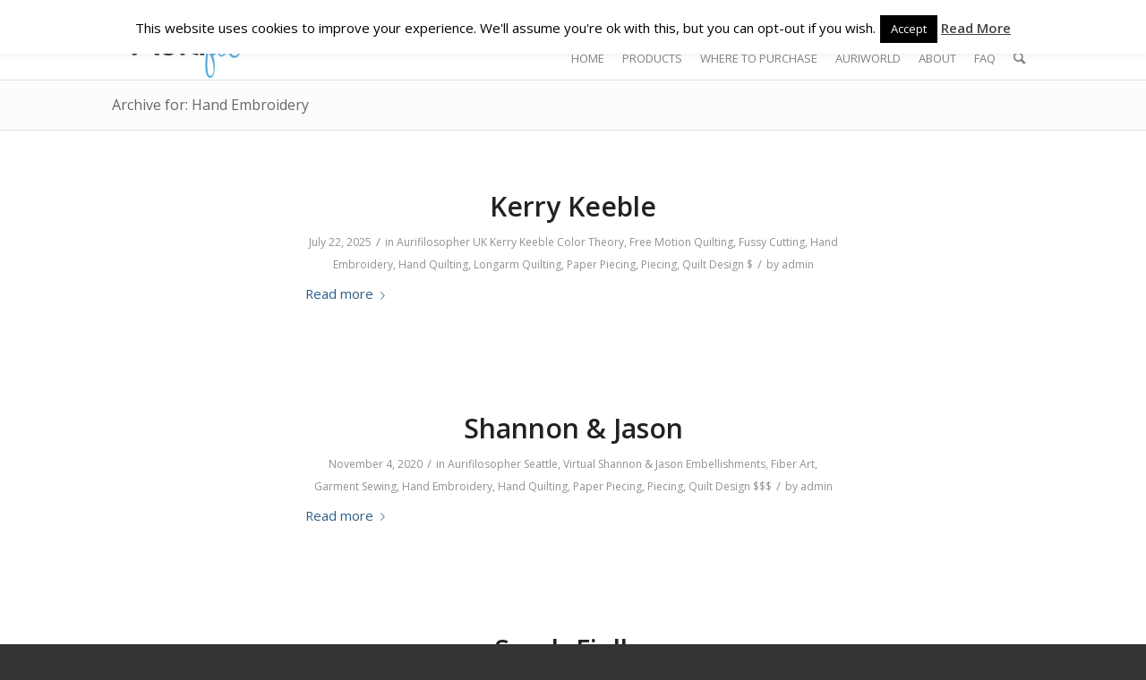

--- FILE ---
content_type: text/html; charset=UTF-8
request_url: https://www.aurifil.com/specialty/hand-embroidery
body_size: 17046
content:
<!DOCTYPE html>
<html lang="en-US" class="html_stretched responsive av-preloader-disabled  html_header_top html_logo_left html_main_nav_header html_menu_right html_slim html_header_sticky html_header_shrinking html_mobile_menu_phone html_header_searchicon html_content_align_center html_header_unstick_top_disabled html_header_stretch_disabled html_av-submenu-hidden html_av-submenu-display-click html_av-overlay-side html_av-overlay-side-classic html_av-submenu-noclone html_entry_id_18382 av-cookies-no-cookie-consent av-default-lightbox av-no-preview html_text_menu_active av-mobile-menu-switch-default">
<head>
<meta charset="UTF-8" />
<meta name="robots" content="noindex, follow" />


<!-- mobile setting -->
<meta name="viewport" content="width=device-width, initial-scale=1">

<!-- Scripts/CSS and wp_head hook -->
<title>Hand Embroidery &#8211; Aurifil</title>
<meta name='robots' content='max-image-preview:large' />
<link rel='dns-prefetch' href='//www.aurifil.com' />
<link rel="alternate" type="application/rss+xml" title="Aurifil &raquo; Feed" href="https://www.aurifil.com/feed" />
<link rel="alternate" type="application/rss+xml" title="Aurifil &raquo; Comments Feed" href="https://www.aurifil.com/comments/feed" />
<link rel="alternate" type="application/rss+xml" title="Aurifil &raquo; Hand Embroidery specialty Feed" href="https://www.aurifil.com/specialty/hand-embroidery/feed" />

<!-- google webfont font replacement -->

			<script type='text/javascript'>

				(function() {

					/*	check if webfonts are disabled by user setting via cookie - or user must opt in.	*/
					var html = document.getElementsByTagName('html')[0];
					var cookie_check = html.className.indexOf('av-cookies-needs-opt-in') >= 0 || html.className.indexOf('av-cookies-can-opt-out') >= 0;
					var allow_continue = true;
					var silent_accept_cookie = html.className.indexOf('av-cookies-user-silent-accept') >= 0;

					if( cookie_check && ! silent_accept_cookie )
					{
						if( ! document.cookie.match(/aviaCookieConsent/) || html.className.indexOf('av-cookies-session-refused') >= 0 )
						{
							allow_continue = false;
						}
						else
						{
							if( ! document.cookie.match(/aviaPrivacyRefuseCookiesHideBar/) )
							{
								allow_continue = false;
							}
							else if( ! document.cookie.match(/aviaPrivacyEssentialCookiesEnabled/) )
							{
								allow_continue = false;
							}
							else if( document.cookie.match(/aviaPrivacyGoogleWebfontsDisabled/) )
							{
								allow_continue = false;
							}
						}
					}

					if( allow_continue )
					{
						var f = document.createElement('link');

						f.type 	= 'text/css';
						f.rel 	= 'stylesheet';
						f.href 	= '//fonts.googleapis.com/css?family=Open+Sans:400,600&display=auto';
						f.id 	= 'avia-google-webfont';

						document.getElementsByTagName('head')[0].appendChild(f);
					}
				})();

			</script>
			<style id='wp-img-auto-sizes-contain-inline-css' type='text/css'>
img:is([sizes=auto i],[sizes^="auto," i]){contain-intrinsic-size:3000px 1500px}
/*# sourceURL=wp-img-auto-sizes-contain-inline-css */
</style>
<style id='wp-emoji-styles-inline-css' type='text/css'>

	img.wp-smiley, img.emoji {
		display: inline !important;
		border: none !important;
		box-shadow: none !important;
		height: 1em !important;
		width: 1em !important;
		margin: 0 0.07em !important;
		vertical-align: -0.1em !important;
		background: none !important;
		padding: 0 !important;
	}
/*# sourceURL=wp-emoji-styles-inline-css */
</style>
<link rel='stylesheet' id='wp-block-library-css' href='https://www.aurifil.com/wp-includes/css/dist/block-library/style.min.css?ver=6df7da8301e043af644daca41ad71ee4' type='text/css' media='all' />
<style id='global-styles-inline-css' type='text/css'>
:root{--wp--preset--aspect-ratio--square: 1;--wp--preset--aspect-ratio--4-3: 4/3;--wp--preset--aspect-ratio--3-4: 3/4;--wp--preset--aspect-ratio--3-2: 3/2;--wp--preset--aspect-ratio--2-3: 2/3;--wp--preset--aspect-ratio--16-9: 16/9;--wp--preset--aspect-ratio--9-16: 9/16;--wp--preset--color--black: #000000;--wp--preset--color--cyan-bluish-gray: #abb8c3;--wp--preset--color--white: #ffffff;--wp--preset--color--pale-pink: #f78da7;--wp--preset--color--vivid-red: #cf2e2e;--wp--preset--color--luminous-vivid-orange: #ff6900;--wp--preset--color--luminous-vivid-amber: #fcb900;--wp--preset--color--light-green-cyan: #7bdcb5;--wp--preset--color--vivid-green-cyan: #00d084;--wp--preset--color--pale-cyan-blue: #8ed1fc;--wp--preset--color--vivid-cyan-blue: #0693e3;--wp--preset--color--vivid-purple: #9b51e0;--wp--preset--color--metallic-red: #b02b2c;--wp--preset--color--maximum-yellow-red: #edae44;--wp--preset--color--yellow-sun: #eeee22;--wp--preset--color--palm-leaf: #83a846;--wp--preset--color--aero: #7bb0e7;--wp--preset--color--old-lavender: #745f7e;--wp--preset--color--steel-teal: #5f8789;--wp--preset--color--raspberry-pink: #d65799;--wp--preset--color--medium-turquoise: #4ecac2;--wp--preset--gradient--vivid-cyan-blue-to-vivid-purple: linear-gradient(135deg,rgb(6,147,227) 0%,rgb(155,81,224) 100%);--wp--preset--gradient--light-green-cyan-to-vivid-green-cyan: linear-gradient(135deg,rgb(122,220,180) 0%,rgb(0,208,130) 100%);--wp--preset--gradient--luminous-vivid-amber-to-luminous-vivid-orange: linear-gradient(135deg,rgb(252,185,0) 0%,rgb(255,105,0) 100%);--wp--preset--gradient--luminous-vivid-orange-to-vivid-red: linear-gradient(135deg,rgb(255,105,0) 0%,rgb(207,46,46) 100%);--wp--preset--gradient--very-light-gray-to-cyan-bluish-gray: linear-gradient(135deg,rgb(238,238,238) 0%,rgb(169,184,195) 100%);--wp--preset--gradient--cool-to-warm-spectrum: linear-gradient(135deg,rgb(74,234,220) 0%,rgb(151,120,209) 20%,rgb(207,42,186) 40%,rgb(238,44,130) 60%,rgb(251,105,98) 80%,rgb(254,248,76) 100%);--wp--preset--gradient--blush-light-purple: linear-gradient(135deg,rgb(255,206,236) 0%,rgb(152,150,240) 100%);--wp--preset--gradient--blush-bordeaux: linear-gradient(135deg,rgb(254,205,165) 0%,rgb(254,45,45) 50%,rgb(107,0,62) 100%);--wp--preset--gradient--luminous-dusk: linear-gradient(135deg,rgb(255,203,112) 0%,rgb(199,81,192) 50%,rgb(65,88,208) 100%);--wp--preset--gradient--pale-ocean: linear-gradient(135deg,rgb(255,245,203) 0%,rgb(182,227,212) 50%,rgb(51,167,181) 100%);--wp--preset--gradient--electric-grass: linear-gradient(135deg,rgb(202,248,128) 0%,rgb(113,206,126) 100%);--wp--preset--gradient--midnight: linear-gradient(135deg,rgb(2,3,129) 0%,rgb(40,116,252) 100%);--wp--preset--font-size--small: 1rem;--wp--preset--font-size--medium: 1.125rem;--wp--preset--font-size--large: 1.75rem;--wp--preset--font-size--x-large: clamp(1.75rem, 3vw, 2.25rem);--wp--preset--spacing--20: 0.44rem;--wp--preset--spacing--30: 0.67rem;--wp--preset--spacing--40: 1rem;--wp--preset--spacing--50: 1.5rem;--wp--preset--spacing--60: 2.25rem;--wp--preset--spacing--70: 3.38rem;--wp--preset--spacing--80: 5.06rem;--wp--preset--shadow--natural: 6px 6px 9px rgba(0, 0, 0, 0.2);--wp--preset--shadow--deep: 12px 12px 50px rgba(0, 0, 0, 0.4);--wp--preset--shadow--sharp: 6px 6px 0px rgba(0, 0, 0, 0.2);--wp--preset--shadow--outlined: 6px 6px 0px -3px rgb(255, 255, 255), 6px 6px rgb(0, 0, 0);--wp--preset--shadow--crisp: 6px 6px 0px rgb(0, 0, 0);}:root { --wp--style--global--content-size: 800px;--wp--style--global--wide-size: 1130px; }:where(body) { margin: 0; }.wp-site-blocks > .alignleft { float: left; margin-right: 2em; }.wp-site-blocks > .alignright { float: right; margin-left: 2em; }.wp-site-blocks > .aligncenter { justify-content: center; margin-left: auto; margin-right: auto; }:where(.is-layout-flex){gap: 0.5em;}:where(.is-layout-grid){gap: 0.5em;}.is-layout-flow > .alignleft{float: left;margin-inline-start: 0;margin-inline-end: 2em;}.is-layout-flow > .alignright{float: right;margin-inline-start: 2em;margin-inline-end: 0;}.is-layout-flow > .aligncenter{margin-left: auto !important;margin-right: auto !important;}.is-layout-constrained > .alignleft{float: left;margin-inline-start: 0;margin-inline-end: 2em;}.is-layout-constrained > .alignright{float: right;margin-inline-start: 2em;margin-inline-end: 0;}.is-layout-constrained > .aligncenter{margin-left: auto !important;margin-right: auto !important;}.is-layout-constrained > :where(:not(.alignleft):not(.alignright):not(.alignfull)){max-width: var(--wp--style--global--content-size);margin-left: auto !important;margin-right: auto !important;}.is-layout-constrained > .alignwide{max-width: var(--wp--style--global--wide-size);}body .is-layout-flex{display: flex;}.is-layout-flex{flex-wrap: wrap;align-items: center;}.is-layout-flex > :is(*, div){margin: 0;}body .is-layout-grid{display: grid;}.is-layout-grid > :is(*, div){margin: 0;}body{padding-top: 0px;padding-right: 0px;padding-bottom: 0px;padding-left: 0px;}a:where(:not(.wp-element-button)){text-decoration: underline;}:root :where(.wp-element-button, .wp-block-button__link){background-color: #32373c;border-width: 0;color: #fff;font-family: inherit;font-size: inherit;font-style: inherit;font-weight: inherit;letter-spacing: inherit;line-height: inherit;padding-top: calc(0.667em + 2px);padding-right: calc(1.333em + 2px);padding-bottom: calc(0.667em + 2px);padding-left: calc(1.333em + 2px);text-decoration: none;text-transform: inherit;}.has-black-color{color: var(--wp--preset--color--black) !important;}.has-cyan-bluish-gray-color{color: var(--wp--preset--color--cyan-bluish-gray) !important;}.has-white-color{color: var(--wp--preset--color--white) !important;}.has-pale-pink-color{color: var(--wp--preset--color--pale-pink) !important;}.has-vivid-red-color{color: var(--wp--preset--color--vivid-red) !important;}.has-luminous-vivid-orange-color{color: var(--wp--preset--color--luminous-vivid-orange) !important;}.has-luminous-vivid-amber-color{color: var(--wp--preset--color--luminous-vivid-amber) !important;}.has-light-green-cyan-color{color: var(--wp--preset--color--light-green-cyan) !important;}.has-vivid-green-cyan-color{color: var(--wp--preset--color--vivid-green-cyan) !important;}.has-pale-cyan-blue-color{color: var(--wp--preset--color--pale-cyan-blue) !important;}.has-vivid-cyan-blue-color{color: var(--wp--preset--color--vivid-cyan-blue) !important;}.has-vivid-purple-color{color: var(--wp--preset--color--vivid-purple) !important;}.has-metallic-red-color{color: var(--wp--preset--color--metallic-red) !important;}.has-maximum-yellow-red-color{color: var(--wp--preset--color--maximum-yellow-red) !important;}.has-yellow-sun-color{color: var(--wp--preset--color--yellow-sun) !important;}.has-palm-leaf-color{color: var(--wp--preset--color--palm-leaf) !important;}.has-aero-color{color: var(--wp--preset--color--aero) !important;}.has-old-lavender-color{color: var(--wp--preset--color--old-lavender) !important;}.has-steel-teal-color{color: var(--wp--preset--color--steel-teal) !important;}.has-raspberry-pink-color{color: var(--wp--preset--color--raspberry-pink) !important;}.has-medium-turquoise-color{color: var(--wp--preset--color--medium-turquoise) !important;}.has-black-background-color{background-color: var(--wp--preset--color--black) !important;}.has-cyan-bluish-gray-background-color{background-color: var(--wp--preset--color--cyan-bluish-gray) !important;}.has-white-background-color{background-color: var(--wp--preset--color--white) !important;}.has-pale-pink-background-color{background-color: var(--wp--preset--color--pale-pink) !important;}.has-vivid-red-background-color{background-color: var(--wp--preset--color--vivid-red) !important;}.has-luminous-vivid-orange-background-color{background-color: var(--wp--preset--color--luminous-vivid-orange) !important;}.has-luminous-vivid-amber-background-color{background-color: var(--wp--preset--color--luminous-vivid-amber) !important;}.has-light-green-cyan-background-color{background-color: var(--wp--preset--color--light-green-cyan) !important;}.has-vivid-green-cyan-background-color{background-color: var(--wp--preset--color--vivid-green-cyan) !important;}.has-pale-cyan-blue-background-color{background-color: var(--wp--preset--color--pale-cyan-blue) !important;}.has-vivid-cyan-blue-background-color{background-color: var(--wp--preset--color--vivid-cyan-blue) !important;}.has-vivid-purple-background-color{background-color: var(--wp--preset--color--vivid-purple) !important;}.has-metallic-red-background-color{background-color: var(--wp--preset--color--metallic-red) !important;}.has-maximum-yellow-red-background-color{background-color: var(--wp--preset--color--maximum-yellow-red) !important;}.has-yellow-sun-background-color{background-color: var(--wp--preset--color--yellow-sun) !important;}.has-palm-leaf-background-color{background-color: var(--wp--preset--color--palm-leaf) !important;}.has-aero-background-color{background-color: var(--wp--preset--color--aero) !important;}.has-old-lavender-background-color{background-color: var(--wp--preset--color--old-lavender) !important;}.has-steel-teal-background-color{background-color: var(--wp--preset--color--steel-teal) !important;}.has-raspberry-pink-background-color{background-color: var(--wp--preset--color--raspberry-pink) !important;}.has-medium-turquoise-background-color{background-color: var(--wp--preset--color--medium-turquoise) !important;}.has-black-border-color{border-color: var(--wp--preset--color--black) !important;}.has-cyan-bluish-gray-border-color{border-color: var(--wp--preset--color--cyan-bluish-gray) !important;}.has-white-border-color{border-color: var(--wp--preset--color--white) !important;}.has-pale-pink-border-color{border-color: var(--wp--preset--color--pale-pink) !important;}.has-vivid-red-border-color{border-color: var(--wp--preset--color--vivid-red) !important;}.has-luminous-vivid-orange-border-color{border-color: var(--wp--preset--color--luminous-vivid-orange) !important;}.has-luminous-vivid-amber-border-color{border-color: var(--wp--preset--color--luminous-vivid-amber) !important;}.has-light-green-cyan-border-color{border-color: var(--wp--preset--color--light-green-cyan) !important;}.has-vivid-green-cyan-border-color{border-color: var(--wp--preset--color--vivid-green-cyan) !important;}.has-pale-cyan-blue-border-color{border-color: var(--wp--preset--color--pale-cyan-blue) !important;}.has-vivid-cyan-blue-border-color{border-color: var(--wp--preset--color--vivid-cyan-blue) !important;}.has-vivid-purple-border-color{border-color: var(--wp--preset--color--vivid-purple) !important;}.has-metallic-red-border-color{border-color: var(--wp--preset--color--metallic-red) !important;}.has-maximum-yellow-red-border-color{border-color: var(--wp--preset--color--maximum-yellow-red) !important;}.has-yellow-sun-border-color{border-color: var(--wp--preset--color--yellow-sun) !important;}.has-palm-leaf-border-color{border-color: var(--wp--preset--color--palm-leaf) !important;}.has-aero-border-color{border-color: var(--wp--preset--color--aero) !important;}.has-old-lavender-border-color{border-color: var(--wp--preset--color--old-lavender) !important;}.has-steel-teal-border-color{border-color: var(--wp--preset--color--steel-teal) !important;}.has-raspberry-pink-border-color{border-color: var(--wp--preset--color--raspberry-pink) !important;}.has-medium-turquoise-border-color{border-color: var(--wp--preset--color--medium-turquoise) !important;}.has-vivid-cyan-blue-to-vivid-purple-gradient-background{background: var(--wp--preset--gradient--vivid-cyan-blue-to-vivid-purple) !important;}.has-light-green-cyan-to-vivid-green-cyan-gradient-background{background: var(--wp--preset--gradient--light-green-cyan-to-vivid-green-cyan) !important;}.has-luminous-vivid-amber-to-luminous-vivid-orange-gradient-background{background: var(--wp--preset--gradient--luminous-vivid-amber-to-luminous-vivid-orange) !important;}.has-luminous-vivid-orange-to-vivid-red-gradient-background{background: var(--wp--preset--gradient--luminous-vivid-orange-to-vivid-red) !important;}.has-very-light-gray-to-cyan-bluish-gray-gradient-background{background: var(--wp--preset--gradient--very-light-gray-to-cyan-bluish-gray) !important;}.has-cool-to-warm-spectrum-gradient-background{background: var(--wp--preset--gradient--cool-to-warm-spectrum) !important;}.has-blush-light-purple-gradient-background{background: var(--wp--preset--gradient--blush-light-purple) !important;}.has-blush-bordeaux-gradient-background{background: var(--wp--preset--gradient--blush-bordeaux) !important;}.has-luminous-dusk-gradient-background{background: var(--wp--preset--gradient--luminous-dusk) !important;}.has-pale-ocean-gradient-background{background: var(--wp--preset--gradient--pale-ocean) !important;}.has-electric-grass-gradient-background{background: var(--wp--preset--gradient--electric-grass) !important;}.has-midnight-gradient-background{background: var(--wp--preset--gradient--midnight) !important;}.has-small-font-size{font-size: var(--wp--preset--font-size--small) !important;}.has-medium-font-size{font-size: var(--wp--preset--font-size--medium) !important;}.has-large-font-size{font-size: var(--wp--preset--font-size--large) !important;}.has-x-large-font-size{font-size: var(--wp--preset--font-size--x-large) !important;}
/*# sourceURL=global-styles-inline-css */
</style>

<link rel='stylesheet' id='cookie-law-info-css' href='https://www.aurifil.com/wp-content/plugins/cookie-law-info/legacy/public/css/cookie-law-info-public.css?ver=3.3.9' type='text/css' media='all' />
<link rel='stylesheet' id='cookie-law-info-gdpr-css' href='https://www.aurifil.com/wp-content/plugins/cookie-law-info/legacy/public/css/cookie-law-info-gdpr.css?ver=3.3.9' type='text/css' media='all' />
<link rel='stylesheet' id='storeLocator-css' href='https://www.aurifil.com/wp-content/plugins/storeLocator/public/css/storeLocator-public.css?ver=1.0.0' type='text/css' media='all' />
<link rel='stylesheet' id='fancybox-css' href='https://www.aurifil.com/wp-content/plugins/easy-fancybox/fancybox/1.5.4/jquery.fancybox.min.css?ver=6df7da8301e043af644daca41ad71ee4' type='text/css' media='screen' />
<style id='fancybox-inline-css' type='text/css'>
#fancybox-outer{background:#fff}#fancybox-content{background:#fff;border-color:#fff;color:inherit;}#fancybox-title,#fancybox-title-float-main{color:#fff}
/*# sourceURL=fancybox-inline-css */
</style>
<link rel='stylesheet' id='avia-merged-styles-css' href='https://www.aurifil.com/wp-content/uploads/dynamic_avia/avia-merged-styles-2c7497b0f05d8c90da70d080decdf94b---6850e27d2bf3f.css' type='text/css' media='all' />
<link rel='stylesheet' id='avia-single-post-18382-css' href='https://www.aurifil.com/wp-content/uploads/avia_posts_css/post-18382.css?ver=ver-1753214183' type='text/css' media='all' />
<script type="text/javascript" src="https://www.aurifil.com/wp-includes/js/jquery/jquery.min.js?ver=3.7.1" id="jquery-core-js"></script>
<script type="text/javascript" src="https://www.aurifil.com/wp-includes/js/jquery/jquery-migrate.min.js?ver=3.4.1" id="jquery-migrate-js"></script>
<script type="text/javascript" id="cookie-law-info-js-extra">
/* <![CDATA[ */
var Cli_Data = {"nn_cookie_ids":[],"cookielist":[],"non_necessary_cookies":[],"ccpaEnabled":"","ccpaRegionBased":"","ccpaBarEnabled":"","strictlyEnabled":["necessary","obligatoire"],"ccpaType":"gdpr","js_blocking":"","custom_integration":"","triggerDomRefresh":"","secure_cookies":""};
var cli_cookiebar_settings = {"animate_speed_hide":"500","animate_speed_show":"500","background":"#fff","border":"#444","border_on":"","button_1_button_colour":"#000","button_1_button_hover":"#000000","button_1_link_colour":"#fff","button_1_as_button":"1","button_1_new_win":"","button_2_button_colour":"#333","button_2_button_hover":"#292929","button_2_link_colour":"#444","button_2_as_button":"","button_2_hidebar":"","button_3_button_colour":"#dedfe0","button_3_button_hover":"#b2b2b3","button_3_link_colour":"#333333","button_3_as_button":"1","button_3_new_win":"","button_4_button_colour":"#dedfe0","button_4_button_hover":"#b2b2b3","button_4_link_colour":"#333333","button_4_as_button":"1","button_7_button_colour":"#61a229","button_7_button_hover":"#4e8221","button_7_link_colour":"#fff","button_7_as_button":"1","button_7_new_win":"","font_family":"inherit","header_fix":"","notify_animate_hide":"1","notify_animate_show":"","notify_div_id":"#cookie-law-info-bar","notify_position_horizontal":"right","notify_position_vertical":"top","scroll_close":"","scroll_close_reload":"","accept_close_reload":"","reject_close_reload":"","showagain_tab":"","showagain_background":"#fff","showagain_border":"#000","showagain_div_id":"#cookie-law-info-again","showagain_x_position":"100px","text":"#000","show_once_yn":"","show_once":"10000","logging_on":"","as_popup":"","popup_overlay":"1","bar_heading_text":"","cookie_bar_as":"banner","popup_showagain_position":"bottom-right","widget_position":"left"};
var log_object = {"ajax_url":"https://www.aurifil.com/wp-admin/admin-ajax.php"};
//# sourceURL=cookie-law-info-js-extra
/* ]]> */
</script>
<script type="text/javascript" src="https://www.aurifil.com/wp-content/plugins/cookie-law-info/legacy/public/js/cookie-law-info-public.js?ver=3.3.9" id="cookie-law-info-js"></script>
<script type="text/javascript" src="https://www.aurifil.com/wp-content/plugins/storeLocator/public/js/storeLocator-public.js?ver=1.0.0" id="storeLocator-js"></script>
<script type="text/javascript" src="https://www.aurifil.com/wp-content/themes/aurifil/js/img-mouseover.js?ver=6df7da8301e043af644daca41ad71ee4" id="img-mouseover-js"></script>
<link rel="https://api.w.org/" href="https://www.aurifil.com/wp-json/" /><link rel="alternate" title="JSON" type="application/json" href="https://www.aurifil.com/wp-json/wp/v2/specialty/353" /><link rel="EditURI" type="application/rsd+xml" title="RSD" href="https://www.aurifil.com/xmlrpc.php?rsd" />

<link rel="profile" href="http://gmpg.org/xfn/11" />
<link rel="alternate" type="application/rss+xml" title="Aurifil RSS2 Feed" href="https://www.aurifil.com/feed" />
<link rel="pingback" href="https://www.aurifil.com/xmlrpc.php" />
<!--[if lt IE 9]><script src="https://www.aurifil.com/wp-content/themes/aurifilparent/js/html5shiv.js"></script><![endif]-->
<link rel="icon" href="https://www.aurifil.com/wp-content/uploads/2025/05/Aurifil-blue_orange_spool_600_Circ-80x80.png" type="image/png">

<!-- To speed up the rendering and to display the site as fast as possible to the user we include some styles and scripts for above the fold content inline -->
<script type="text/javascript">'use strict';var avia_is_mobile=!1;if(/Android|webOS|iPhone|iPad|iPod|BlackBerry|IEMobile|Opera Mini/i.test(navigator.userAgent)&&'ontouchstart' in document.documentElement){avia_is_mobile=!0;document.documentElement.className+=' avia_mobile '}
else{document.documentElement.className+=' avia_desktop '};document.documentElement.className+=' js_active ';(function(){var e=['-webkit-','-moz-','-ms-',''],n='',o=!1,a=!1;for(var t in e){if(e[t]+'transform' in document.documentElement.style){o=!0;n=e[t]+'transform'};if(e[t]+'perspective' in document.documentElement.style){a=!0}};if(o){document.documentElement.className+=' avia_transform '};if(a){document.documentElement.className+=' avia_transform3d '};if(typeof document.getElementsByClassName=='function'&&typeof document.documentElement.getBoundingClientRect=='function'&&avia_is_mobile==!1){if(n&&window.innerHeight>0){setTimeout(function(){var e=0,o={},a=0,t=document.getElementsByClassName('av-parallax'),i=window.pageYOffset||document.documentElement.scrollTop;for(e=0;e<t.length;e++){t[e].style.top='0px';o=t[e].getBoundingClientRect();a=Math.ceil((window.innerHeight+i-o.top)*0.3);t[e].style[n]='translate(0px, '+a+'px)';t[e].style.top='auto';t[e].className+=' enabled-parallax '}},50)}}})();</script><link rel="icon" href="https://www.aurifil.com/wp-content/uploads/2025/05/cropped-Aurifil-blue_orange_spool_600_Circ-scaled-2-32x32.png" sizes="32x32" />
<link rel="icon" href="https://www.aurifil.com/wp-content/uploads/2025/05/cropped-Aurifil-blue_orange_spool_600_Circ-scaled-2-192x192.png" sizes="192x192" />
<link rel="apple-touch-icon" href="https://www.aurifil.com/wp-content/uploads/2025/05/cropped-Aurifil-blue_orange_spool_600_Circ-scaled-2-180x180.png" />
<meta name="msapplication-TileImage" content="https://www.aurifil.com/wp-content/uploads/2025/05/cropped-Aurifil-blue_orange_spool_600_Circ-scaled-2-270x270.png" />
<style type='text/css'>
@font-face {font-family: 'entypo-fontello'; font-weight: normal; font-style: normal; font-display: auto;
src: url('https://www.aurifil.com/wp-content/themes/aurifilparent/config-templatebuilder/avia-template-builder/assets/fonts/entypo-fontello.woff2') format('woff2'),
url('https://www.aurifil.com/wp-content/themes/aurifilparent/config-templatebuilder/avia-template-builder/assets/fonts/entypo-fontello.woff') format('woff'),
url('https://www.aurifil.com/wp-content/themes/aurifilparent/config-templatebuilder/avia-template-builder/assets/fonts/entypo-fontello.ttf') format('truetype'),
url('https://www.aurifil.com/wp-content/themes/aurifilparent/config-templatebuilder/avia-template-builder/assets/fonts/entypo-fontello.svg#entypo-fontello') format('svg'),
url('https://www.aurifil.com/wp-content/themes/aurifilparent/config-templatebuilder/avia-template-builder/assets/fonts/entypo-fontello.eot'),
url('https://www.aurifil.com/wp-content/themes/aurifilparent/config-templatebuilder/avia-template-builder/assets/fonts/entypo-fontello.eot?#iefix') format('embedded-opentype');
} #top .avia-font-entypo-fontello, body .avia-font-entypo-fontello, html body [data-av_iconfont='entypo-fontello']:before{ font-family: 'entypo-fontello'; }
</style>

<!--
Debugging Info for Theme support: 

Theme: Enfold
Version: 5.0.1
Installed: aurifilparent
AviaFramework Version: 5.0
AviaBuilder Version: 4.8
aviaElementManager Version: 1.0.1
- - - - - - - - - - -
ChildTheme: Aurifil
ChildTheme Version: 3.0
ChildTheme Installed: aurifilparent

ML:2048-PU:35-PLA:19
WP:6.9
Compress: CSS:all theme files - JS:all theme files
Updates: disabled
PLAu:17
-->
</head>

<body id="top" class="archive tax-specialty term-hand-embroidery term-353 wp-theme-aurifilparent wp-child-theme-aurifil stretched rtl_columns av-curtain-numeric open_sans  avia-responsive-images-support" itemscope="itemscope" itemtype="https://schema.org/WebPage" >
    
    <div id="fb-root"></div>
    <script>(function(d, s, id) {
      var js, fjs = d.getElementsByTagName(s)[0];
      if (d.getElementById(id)) return;
      js = d.createElement(s); js.id = id;
      js.src = 'https://connect.facebook.net/en_US/sdk.js#xfbml=1&version=v3.0&appId=122499682810&autoLogAppEvents=1';
      fjs.parentNode.insertBefore(js, fjs);
    }(document, 'script', 'facebook-jssdk'));</script>

	
    <div class="aboveme">
        <div class="above-in">
                    </div>
    </div>
    
	<div id='wrap_all'>

	

<header id='header' class='all_colors header_color light_bg_color  av_header_top av_logo_left av_main_nav_header av_menu_right av_slim av_header_sticky av_header_shrinking av_header_stretch_disabled av_mobile_menu_phone av_header_searchicon av_header_unstick_top_disabled av_bottom_nav_disabled  av_header_border_disabled'  role="banner" itemscope="itemscope" itemtype="https://schema.org/WPHeader" >


		<div  id='header_main' class='container_wrap container_wrap_logo'>

        <div class='container av-logo-container'><div class='inner-container'><span class='logo avia-standard-logo'><a href='https://www.aurifil.com/' class=''><img src="https://www.aurifil.com/wp-content/uploads/2025/05/AurifilWebsite_ResizedLogo3.png" srcset="https://www.aurifil.com/wp-content/uploads/2025/05/AurifilWebsite_ResizedLogo3.png 1000w, https://www.aurifil.com/wp-content/uploads/2025/05/AurifilWebsite_ResizedLogo3-300x138.png 300w, https://www.aurifil.com/wp-content/uploads/2025/05/AurifilWebsite_ResizedLogo3-768x353.png 768w, https://www.aurifil.com/wp-content/uploads/2025/05/AurifilWebsite_ResizedLogo3-705x324.png 705w" sizes="(max-width: 1000px) 100vw, 1000px" height="100" width="300" alt='Aurifil' title='AurifilWebsite_ResizedLogo3' /></a></span><nav class='main_menu' data-selectname='Select a page'  role="navigation" itemscope="itemscope" itemtype="https://schema.org/SiteNavigationElement" ><div class="avia-menu av-main-nav-wrap"><ul role="menu" class="menu av-main-nav" id="avia-menu"><li role="menuitem" id="menu-item-3118" class="menu-item menu-item-type-post_type menu-item-object-page menu-item-home menu-item-top-level menu-item-top-level-1"><a href="https://www.aurifil.com/" itemprop="url" tabindex="0"><span class="avia-bullet"></span><span class="avia-menu-text">Home</span><span class="avia-menu-fx"><span class="avia-arrow-wrap"><span class="avia-arrow"></span></span></span></a></li>
<li role="menuitem" id="menu-item-14394" class="menu-item menu-item-type-post_type menu-item-object-page menu-item-has-children menu-item-top-level menu-item-top-level-2"><a href="https://www.aurifil.com/aurifil-products" itemprop="url" tabindex="0"><span class="avia-bullet"></span><span class="avia-menu-text">Products</span><span class="avia-menu-fx"><span class="avia-arrow-wrap"><span class="avia-arrow"></span></span></span></a>


<ul class="sub-menu">
	<li role="menuitem" id="menu-item-18005" class="menu-item menu-item-type-post_type menu-item-object-page"><a href="https://www.aurifil.com/aurifil-products/aurifil-cotton-8wt" itemprop="url" tabindex="0"><span class="avia-bullet"></span><span class="avia-menu-text">Cotton 8wt</span></a></li>
	<li role="menuitem" id="menu-item-13083" class="menu-item menu-item-type-post_type menu-item-object-page"><a href="https://www.aurifil.com/aurifil-products/aurifil-cotton-12wt" itemprop="url" tabindex="0"><span class="avia-bullet"></span><span class="avia-menu-text">Cotton 12wt</span></a></li>
	<li role="menuitem" id="menu-item-13084" class="menu-item menu-item-type-post_type menu-item-object-page"><a href="https://www.aurifil.com/aurifil-products/aurifil-cotton-28wt" itemprop="url" tabindex="0"><span class="avia-bullet"></span><span class="avia-menu-text">Cotton 28wt</span></a></li>
	<li role="menuitem" id="menu-item-13085" class="menu-item menu-item-type-post_type menu-item-object-page"><a href="https://www.aurifil.com/aurifil-products/aurifil-cotton-40wt" itemprop="url" tabindex="0"><span class="avia-bullet"></span><span class="avia-menu-text">Cotton 40wt</span></a></li>
	<li role="menuitem" id="menu-item-13086" class="menu-item menu-item-type-post_type menu-item-object-page"><a href="https://www.aurifil.com/aurifil-products/aurifil-cotton-50wt" itemprop="url" tabindex="0"><span class="avia-bullet"></span><span class="avia-menu-text">Cotton 50wt</span></a></li>
	<li role="menuitem" id="menu-item-13079" class="menu-item menu-item-type-post_type menu-item-object-page"><a href="https://www.aurifil.com/aurifil-products/aurifil-cotton-80wt" itemprop="url" tabindex="0"><span class="avia-bullet"></span><span class="avia-menu-text">Cotton 80wt</span></a></li>
	<li role="menuitem" id="menu-item-13078" class="menu-item menu-item-type-post_type menu-item-object-page"><a href="https://www.aurifil.com/aurifil-products/aurifil-cotton-forty3" itemprop="url" tabindex="0"><span class="avia-bullet"></span><span class="avia-menu-text">Cotton Forty3</span></a></li>
	<li role="menuitem" id="menu-item-13082" class="menu-item menu-item-type-post_type menu-item-object-page"><a href="https://www.aurifil.com/aurifil-products/aurifil-cotton-floss" itemprop="url" tabindex="0"><span class="avia-bullet"></span><span class="avia-menu-text">Cotton Floss</span></a></li>
	<li role="menuitem" id="menu-item-13081" class="menu-item menu-item-type-post_type menu-item-object-page"><a href="https://www.aurifil.com/aurifil-products/aurifil-monofilament" itemprop="url" tabindex="0"><span class="avia-bullet"></span><span class="avia-menu-text">Monofilament</span></a></li>
	<li role="menuitem" id="menu-item-13080" class="menu-item menu-item-type-post_type menu-item-object-page"><a href="https://www.aurifil.com/aurifil-products/aurifil-wool" itemprop="url" tabindex="0"><span class="avia-bullet"></span><span class="avia-menu-text">Wool</span></a></li>
	<li role="menuitem" id="menu-item-3964" class="menu-item menu-item-type-post_type menu-item-object-page"><a href="https://www.aurifil.com/aurifil-products/designer-collections" itemprop="url" tabindex="0"><span class="avia-bullet"></span><span class="avia-menu-text">Collections</span></a></li>
	<li role="menuitem" id="menu-item-14600" class="menu-item menu-item-type-post_type menu-item-object-page"><a href="https://www.aurifil.com/aurifil-products/color-builders" itemprop="url" tabindex="0"><span class="avia-bullet"></span><span class="avia-menu-text">Color Builders</span></a></li>
</ul>
</li>
<li role="menuitem" id="menu-item-16067" class="menu-item menu-item-type-post_type menu-item-object-page menu-item-has-children menu-item-top-level menu-item-top-level-3"><a href="https://www.aurifil.com/where-to-purchase-2" itemprop="url" tabindex="0"><span class="avia-bullet"></span><span class="avia-menu-text">Where to Purchase</span><span class="avia-menu-fx"><span class="avia-arrow-wrap"><span class="avia-arrow"></span></span></span></a>


<ul class="sub-menu">
	<li role="menuitem" id="menu-item-17515" class="menu-item menu-item-type-post_type menu-item-object-page"><a href="https://www.aurifil.com/store-locator" itemprop="url" tabindex="0"><span class="avia-bullet"></span><span class="avia-menu-text">Store Locator</span></a></li>
	<li role="menuitem" id="menu-item-16062" class="menu-item menu-item-type-custom menu-item-object-custom"><a href="http://shopaurifil.com" itemprop="url" tabindex="0"><span class="avia-bullet"></span><span class="avia-menu-text">Shop Aurifil</span></a></li>
	<li role="menuitem" id="menu-item-16068" class="menu-item menu-item-type-custom menu-item-object-custom"><a href="http://bit.ly/FindAurifil" itemprop="url" tabindex="0"><span class="avia-bullet"></span><span class="avia-menu-text">Thread Concierge</span></a></li>
</ul>
</li>
<li role="menuitem" id="menu-item-3091" class="menu-item menu-item-type-post_type menu-item-object-page menu-item-has-children menu-item-top-level menu-item-top-level-4"><a href="https://www.aurifil.com/auriworld" itemprop="url" tabindex="0"><span class="avia-bullet"></span><span class="avia-menu-text">Auriworld</span><span class="avia-menu-fx"><span class="avia-arrow-wrap"><span class="avia-arrow"></span></span></span></a>


<ul class="sub-menu">
	<li role="menuitem" id="menu-item-17382" class="menu-item menu-item-type-post_type menu-item-object-page"><a href="https://www.aurifil.com/2025-aurifil-artisans" itemprop="url" tabindex="0"><span class="avia-bullet"></span><span class="avia-menu-text">2025 Aurifil Artisans</span></a></li>
	<li role="menuitem" id="menu-item-18104" class="menu-item menu-item-type-post_type menu-item-object-page"><a href="https://www.aurifil.com/aurifilosophy" itemprop="url" tabindex="0"><span class="avia-bullet"></span><span class="avia-menu-text">Aurifilosophy</span></a></li>
	<li role="menuitem" id="menu-item-14800" class="menu-item menu-item-type-post_type menu-item-object-page"><a href="https://www.aurifil.com/free-patterns" itemprop="url" tabindex="0"><span class="avia-bullet"></span><span class="avia-menu-text">Free Patterns</span></a></li>
	<li role="menuitem" id="menu-item-3353" class="menu-item menu-item-type-post_type menu-item-object-page"><a href="https://www.aurifil.com/auriworld/resources" itemprop="url" tabindex="0"><span class="avia-bullet"></span><span class="avia-menu-text">Resources</span></a></li>
	<li role="menuitem" id="menu-item-3093" class="menu-item menu-item-type-post_type menu-item-object-page"><a target="_blank" href="http://auribuzz.wordpress.com#new_tab" itemprop="url" tabindex="0" rel="noopener"><span class="avia-bullet"></span><span class="avia-menu-text">Blog</span></a></li>
</ul>
</li>
<li role="menuitem" id="menu-item-14970" class="menu-item menu-item-type-post_type menu-item-object-page menu-item-has-children menu-item-top-level menu-item-top-level-5"><a href="https://www.aurifil.com/about-us" itemprop="url" tabindex="0"><span class="avia-bullet"></span><span class="avia-menu-text">About</span><span class="avia-menu-fx"><span class="avia-arrow-wrap"><span class="avia-arrow"></span></span></span></a>


<ul class="sub-menu">
	<li role="menuitem" id="menu-item-13699" class="menu-item menu-item-type-post_type menu-item-object-page"><a href="https://www.aurifil.com/about-us/sustainability" itemprop="url" tabindex="0"><span class="avia-bullet"></span><span class="avia-menu-text">Sustainability</span></a></li>
	<li role="menuitem" id="menu-item-16422" class="menu-item menu-item-type-post_type menu-item-object-page"><a href="https://www.aurifil.com/about-us/careers" itemprop="url" tabindex="0"><span class="avia-bullet"></span><span class="avia-menu-text">Careers</span></a></li>
	<li role="menuitem" id="menu-item-3026" class="menu-item menu-item-type-post_type menu-item-object-page"><a href="https://www.aurifil.com/contact" itemprop="url" tabindex="0"><span class="avia-bullet"></span><span class="avia-menu-text">Contact</span></a></li>
</ul>
</li>
<li role="menuitem" id="menu-item-11661" class="menu-item menu-item-type-post_type menu-item-object-page menu-item-top-level menu-item-top-level-6"><a href="https://www.aurifil.com/aurifil-thread-faq" itemprop="url" tabindex="0"><span class="avia-bullet"></span><span class="avia-menu-text">FAQ</span><span class="avia-menu-fx"><span class="avia-arrow-wrap"><span class="avia-arrow"></span></span></span></a></li>
<li id="menu-item-search" class="noMobile menu-item menu-item-search-dropdown menu-item-avia-special" role="menuitem"><a aria-label="Search" href="?s=" rel="nofollow" data-avia-search-tooltip="

&lt;form role=&quot;search&quot; action=&quot;https://www.aurifil.com/&quot; id=&quot;searchform&quot; method=&quot;get&quot; class=&quot;&quot;&gt;
	&lt;div&gt;
		&lt;input type=&quot;submit&quot; value=&quot;&quot; id=&quot;searchsubmit&quot; class=&quot;button avia-font-entypo-fontello&quot; /&gt;
		&lt;input type=&quot;text&quot; id=&quot;s&quot; name=&quot;s&quot; value=&quot;&quot; placeholder='Search' /&gt;
			&lt;/div&gt;
&lt;/form&gt;
" aria-hidden='false' data-av_icon='' data-av_iconfont='entypo-fontello'><span class="avia_hidden_link_text">Search</span></a></li><li class="av-burger-menu-main menu-item-avia-special ">
	        			<a href="#" aria-label="Menu" aria-hidden="false">
							<span class="av-hamburger av-hamburger--spin av-js-hamburger">
								<span class="av-hamburger-box">
						          <span class="av-hamburger-inner"></span>
						          <strong>Menu</strong>
								</span>
							</span>
							<span class="avia_hidden_link_text">Menu</span>
						</a>
	        		   </li></ul></div></nav></div> </div> 

		<!-- end container_wrap-->
		</div>

		<div class='header_bg'></div>

<!-- end header -->
</header>

	<div id='main' class='all_colors' data-scroll-offset='88'>

	<div class='stretch_full container_wrap alternate_color light_bg_color title_container'><div class='container'><h1 class='main-title entry-title '><a href='https://www.aurifil.com/specialty/hand-embroidery' rel='bookmark' title='Permanent Link: Archive for: Hand Embroidery'  itemprop="headline" >Archive for: Hand Embroidery</a></h1><div class="breadcrumb breadcrumbs avia-breadcrumbs"><div class="breadcrumb-trail" ><span class="trail-before"><span class="breadcrumb-title">You are here:</span></span> <span  itemscope="itemscope" itemtype="https://schema.org/BreadcrumbList" ><span  itemscope="itemscope" itemtype="https://schema.org/ListItem" itemprop="itemListElement" ><a itemprop="url" href="https://www.aurifil.com" title="Aurifil" rel="home" class="trail-begin"><span itemprop="name">Home</span></a><span itemprop="position" class="hidden">1</span></span></span> <span class="sep">/</span> <span class="trail-end">Hand Embroidery</span></div></div></div></div>
		<div class='container_wrap container_wrap_first main_color fullsize'>

			<div class='container template-blog '>

				<main class='content av-content-full alpha units'  role="main" itemprop="mainContentOfPage" itemscope="itemscope" itemtype="https://schema.org/Blog" >

					

                    <!--fwp-loop-->
<article class="post-entry post-entry-type-standard post-entry-18382 post-loop-1 post-parity-odd single-big  post-18382 post type-post status-publish format-standard hentry category-aurifilosopher location-uk aurifilosopher-kerry-keeble specialty-color-theory specialty-free-motion-quilting specialty-fussy-cutting specialty-hand-embroidery specialty-hand-quilting specialty-longarm-quilting specialty-paper-piecing specialty-piecing specialty-quilt-design fee-low"  itemscope="itemscope" itemtype="https://schema.org/BlogPosting" itemprop="blogPost" ><div class="blog-meta"></div><div class='entry-content-wrapper clearfix standard-content'><header class="entry-content-header"><h2 class='post-title entry-title '  itemprop="headline" ><a href="https://www.aurifil.com/kerry-keeble" rel="bookmark" title="Permanent Link: Kerry Keeble">Kerry Keeble<span class="post-format-icon minor-meta"></span></a></h2><span class="post-meta-infos"><time class="date-container minor-meta updated"  itemprop="datePublished" datetime="2025-07-22T14:56:18-05:00" >July 22, 2025</time><span class="text-sep">/</span><span class="blog-categories minor-meta">in <a href="https://www.aurifil.com/category/aurifilosopher" rel="tag">Aurifilosopher</a>       <a href="https://www.aurifil.com/location/uk" rel="tag">UK</a> <a href="https://www.aurifil.com/aurifilosopher/kerry-keeble" rel="tag">Kerry Keeble</a> <a href="https://www.aurifil.com/specialty/color-theory" rel="tag">Color Theory</a>, <a href="https://www.aurifil.com/specialty/free-motion-quilting" rel="tag">Free Motion Quilting</a>, <a href="https://www.aurifil.com/specialty/fussy-cutting" rel="tag">Fussy Cutting</a>, <a href="https://www.aurifil.com/specialty/hand-embroidery" rel="tag">Hand Embroidery</a>, <a href="https://www.aurifil.com/specialty/hand-quilting" rel="tag">Hand Quilting</a>, <a href="https://www.aurifil.com/specialty/longarm-quilting" rel="tag">Longarm Quilting</a>, <a href="https://www.aurifil.com/specialty/paper-piecing" rel="tag">Paper Piecing</a>, <a href="https://www.aurifil.com/specialty/piecing" rel="tag">Piecing</a>, <a href="https://www.aurifil.com/specialty/quilt-design" rel="tag">Quilt Design</a> <a href="https://www.aurifil.com/fee/low" rel="tag">$</a></span><span class="text-sep">/</span><span class="blog-author minor-meta">by <span class="entry-author-link"  itemprop="author" ><span class="author"><span class="fn"><a href="https://www.aurifil.com/author/admin" title="Posts by admin" rel="author">admin</a></span></span></span></span></span></header><div class="entry-content"  itemprop="text" ><div class="read-more-link"><a href="https://www.aurifil.com/kerry-keeble" class="more-link">Read more<span class="more-link-arrow"></span></a></div>
</div><footer class="entry-footer"></footer><div class='post_delimiter'></div></div><div class="post_author_timeline"></div><span class='hidden'>
				<span class='av-structured-data'  itemprop="image" itemscope="itemscope" itemtype="https://schema.org/ImageObject" >
						<span itemprop='url'>https://www.aurifil.com/wp-content/uploads/2025/05/AurifilWebsite_ResizedLogo3.png</span>
						<span itemprop='height'>0</span>
						<span itemprop='width'>0</span>
				</span>
				<span class='av-structured-data'  itemprop="publisher" itemtype="https://schema.org/Organization" itemscope="itemscope" >
						<span itemprop='name'>admin</span>
						<span itemprop='logo' itemscope itemtype='https://schema.org/ImageObject'>
							<span itemprop='url'>https://www.aurifil.com/wp-content/uploads/2025/05/AurifilWebsite_ResizedLogo3.png</span>
						 </span>
				</span><span class='av-structured-data'  itemprop="author" itemscope="itemscope" itemtype="https://schema.org/Person" ><span itemprop='name'>admin</span></span><span class='av-structured-data'  itemprop="datePublished" datetime="2025-07-22T14:56:18-05:00" >2025-07-22 14:56:18</span><span class='av-structured-data'  itemprop="dateModified" itemtype="https://schema.org/dateModified" >2025-07-22 14:56:18</span><span class='av-structured-data'  itemprop="mainEntityOfPage" itemtype="https://schema.org/mainEntityOfPage" ><span itemprop='name'>Kerry Keeble</span></span></span></article><article class="post-entry post-entry-type-standard post-entry-15291 post-loop-2 post-parity-even single-big  post-15291 post type-post status-publish format-standard hentry category-aurifilosopher location-seattle location-virtual aurifilosopher-shannon-jason specialty-embellishments specialty-fiber-art specialty-garment-sewing specialty-hand-embroidery specialty-hand-quilting specialty-paper-piecing specialty-piecing specialty-quilt-design fee-mid-high"  itemscope="itemscope" itemtype="https://schema.org/BlogPosting" itemprop="blogPost" ><div class="blog-meta"></div><div class='entry-content-wrapper clearfix standard-content'><header class="entry-content-header"><h2 class='post-title entry-title '  itemprop="headline" ><a href="https://www.aurifil.com/shannon-jason" rel="bookmark" title="Permanent Link: Shannon &#038; Jason">Shannon &#038; Jason<span class="post-format-icon minor-meta"></span></a></h2><span class="post-meta-infos"><time class="date-container minor-meta updated"  itemprop="datePublished" datetime="2020-11-04T23:12:41-06:00" >November 4, 2020</time><span class="text-sep">/</span><span class="blog-categories minor-meta">in <a href="https://www.aurifil.com/category/aurifilosopher" rel="tag">Aurifilosopher</a>       <a href="https://www.aurifil.com/location/seattle" rel="tag">Seattle</a>, <a href="https://www.aurifil.com/location/virtual" rel="tag">Virtual</a> <a href="https://www.aurifil.com/aurifilosopher/shannon-jason" rel="tag">Shannon &amp; Jason</a> <a href="https://www.aurifil.com/specialty/embellishments" rel="tag">Embellishments</a>, <a href="https://www.aurifil.com/specialty/fiber-art" rel="tag">Fiber Art</a>, <a href="https://www.aurifil.com/specialty/garment-sewing" rel="tag">Garment Sewing</a>, <a href="https://www.aurifil.com/specialty/hand-embroidery" rel="tag">Hand Embroidery</a>, <a href="https://www.aurifil.com/specialty/hand-quilting" rel="tag">Hand Quilting</a>, <a href="https://www.aurifil.com/specialty/paper-piecing" rel="tag">Paper Piecing</a>, <a href="https://www.aurifil.com/specialty/piecing" rel="tag">Piecing</a>, <a href="https://www.aurifil.com/specialty/quilt-design" rel="tag">Quilt Design</a> <a href="https://www.aurifil.com/fee/mid-high" rel="tag">$$$</a></span><span class="text-sep">/</span><span class="blog-author minor-meta">by <span class="entry-author-link"  itemprop="author" ><span class="author"><span class="fn"><a href="https://www.aurifil.com/author/admin" title="Posts by admin" rel="author">admin</a></span></span></span></span></span></header><div class="entry-content"  itemprop="text" ><div class="read-more-link"><a href="https://www.aurifil.com/shannon-jason" class="more-link">Read more<span class="more-link-arrow"></span></a></div>
</div><footer class="entry-footer"></footer><div class='post_delimiter'></div></div><div class="post_author_timeline"></div><span class='hidden'>
				<span class='av-structured-data'  itemprop="image" itemscope="itemscope" itemtype="https://schema.org/ImageObject" >
						<span itemprop='url'>https://www.aurifil.com/wp-content/uploads/2025/05/AurifilWebsite_ResizedLogo3.png</span>
						<span itemprop='height'>0</span>
						<span itemprop='width'>0</span>
				</span>
				<span class='av-structured-data'  itemprop="publisher" itemtype="https://schema.org/Organization" itemscope="itemscope" >
						<span itemprop='name'>admin</span>
						<span itemprop='logo' itemscope itemtype='https://schema.org/ImageObject'>
							<span itemprop='url'>https://www.aurifil.com/wp-content/uploads/2025/05/AurifilWebsite_ResizedLogo3.png</span>
						 </span>
				</span><span class='av-structured-data'  itemprop="author" itemscope="itemscope" itemtype="https://schema.org/Person" ><span itemprop='name'>admin</span></span><span class='av-structured-data'  itemprop="datePublished" datetime="2020-11-04T23:12:41-06:00" >2020-11-04 23:12:41</span><span class='av-structured-data'  itemprop="dateModified" itemtype="https://schema.org/dateModified" >2024-07-05 04:15:57</span><span class='av-structured-data'  itemprop="mainEntityOfPage" itemtype="https://schema.org/mainEntityOfPage" ><span itemprop='name'>Shannon &#038; Jason</span></span></span></article><article class="post-entry post-entry-type-standard post-entry-15288 post-loop-3 post-parity-odd single-big  post-15288 post type-post status-publish format-standard hentry category-aurifilosopher location-australia aurifilosopher-sarah-fielke specialty-applique specialty-hand-embroidery specialty-hand-quilting specialty-paper-piecing specialty-piecing specialty-quilt-design specialty-specialty-piecing fee-mid-high"  itemscope="itemscope" itemtype="https://schema.org/BlogPosting" itemprop="blogPost" ><div class="blog-meta"></div><div class='entry-content-wrapper clearfix standard-content'><header class="entry-content-header"><h2 class='post-title entry-title '  itemprop="headline" ><a href="https://www.aurifil.com/sarah-fielke" rel="bookmark" title="Permanent Link: Sarah Fielke">Sarah Fielke<span class="post-format-icon minor-meta"></span></a></h2><span class="post-meta-infos"><time class="date-container minor-meta updated"  itemprop="datePublished" datetime="2020-11-04T23:06:37-06:00" >November 4, 2020</time><span class="text-sep">/</span><span class="blog-categories minor-meta">in <a href="https://www.aurifil.com/category/aurifilosopher" rel="tag">Aurifilosopher</a>       <a href="https://www.aurifil.com/location/australia" rel="tag">Australia</a> <a href="https://www.aurifil.com/aurifilosopher/sarah-fielke" rel="tag">Sarah Fielke</a> <a href="https://www.aurifil.com/specialty/applique" rel="tag">Applique</a>, <a href="https://www.aurifil.com/specialty/hand-embroidery" rel="tag">Hand Embroidery</a>, <a href="https://www.aurifil.com/specialty/hand-quilting" rel="tag">Hand Quilting</a>, <a href="https://www.aurifil.com/specialty/paper-piecing" rel="tag">Paper Piecing</a>, <a href="https://www.aurifil.com/specialty/piecing" rel="tag">Piecing</a>, <a href="https://www.aurifil.com/specialty/quilt-design" rel="tag">Quilt Design</a>, <a href="https://www.aurifil.com/specialty/specialty-piecing" rel="tag">Specialty Piecing</a> <a href="https://www.aurifil.com/fee/mid-high" rel="tag">$$$</a></span><span class="text-sep">/</span><span class="blog-author minor-meta">by <span class="entry-author-link"  itemprop="author" ><span class="author"><span class="fn"><a href="https://www.aurifil.com/author/admin" title="Posts by admin" rel="author">admin</a></span></span></span></span></span></header><div class="entry-content"  itemprop="text" ><div class="read-more-link"><a href="https://www.aurifil.com/sarah-fielke" class="more-link">Read more<span class="more-link-arrow"></span></a></div>
</div><footer class="entry-footer"></footer><div class='post_delimiter'></div></div><div class="post_author_timeline"></div><span class='hidden'>
				<span class='av-structured-data'  itemprop="image" itemscope="itemscope" itemtype="https://schema.org/ImageObject" >
						<span itemprop='url'>https://www.aurifil.com/wp-content/uploads/2025/05/AurifilWebsite_ResizedLogo3.png</span>
						<span itemprop='height'>0</span>
						<span itemprop='width'>0</span>
				</span>
				<span class='av-structured-data'  itemprop="publisher" itemtype="https://schema.org/Organization" itemscope="itemscope" >
						<span itemprop='name'>admin</span>
						<span itemprop='logo' itemscope itemtype='https://schema.org/ImageObject'>
							<span itemprop='url'>https://www.aurifil.com/wp-content/uploads/2025/05/AurifilWebsite_ResizedLogo3.png</span>
						 </span>
				</span><span class='av-structured-data'  itemprop="author" itemscope="itemscope" itemtype="https://schema.org/Person" ><span itemprop='name'>admin</span></span><span class='av-structured-data'  itemprop="datePublished" datetime="2020-11-04T23:06:37-06:00" >2020-11-04 23:06:37</span><span class='av-structured-data'  itemprop="dateModified" itemtype="https://schema.org/dateModified" >2024-07-05 04:15:57</span><span class='av-structured-data'  itemprop="mainEntityOfPage" itemtype="https://schema.org/mainEntityOfPage" ><span itemprop='name'>Sarah Fielke</span></span></span></article><article class="post-entry post-entry-type-standard post-entry-15270 post-loop-4 post-parity-even single-big  post-15270 post type-post status-publish format-standard hentry category-aurifilosopher location-scotland location-uk location-virtual aurifilosopher-jo-avery specialty-applique specialty-color-theory specialty-embellishments specialty-free-motion-quilting specialty-hand-embroidery specialty-hand-quilting specialty-quilt-design fee-low-mid"  itemscope="itemscope" itemtype="https://schema.org/BlogPosting" itemprop="blogPost" ><div class="blog-meta"></div><div class='entry-content-wrapper clearfix standard-content'><header class="entry-content-header"><h2 class='post-title entry-title '  itemprop="headline" ><a href="https://www.aurifil.com/jo-avery" rel="bookmark" title="Permanent Link: Jo Avery">Jo Avery<span class="post-format-icon minor-meta"></span></a></h2><span class="post-meta-infos"><time class="date-container minor-meta updated"  itemprop="datePublished" datetime="2020-11-04T21:52:28-06:00" >November 4, 2020</time><span class="text-sep">/</span><span class="blog-categories minor-meta">in <a href="https://www.aurifil.com/category/aurifilosopher" rel="tag">Aurifilosopher</a>       <a href="https://www.aurifil.com/location/scotland" rel="tag">Scotland</a>, <a href="https://www.aurifil.com/location/uk" rel="tag">UK</a>, <a href="https://www.aurifil.com/location/virtual" rel="tag">Virtual</a> <a href="https://www.aurifil.com/aurifilosopher/jo-avery" rel="tag">Jo Avery</a> <a href="https://www.aurifil.com/specialty/applique" rel="tag">Applique</a>, <a href="https://www.aurifil.com/specialty/color-theory" rel="tag">Color Theory</a>, <a href="https://www.aurifil.com/specialty/embellishments" rel="tag">Embellishments</a>, <a href="https://www.aurifil.com/specialty/free-motion-quilting" rel="tag">Free Motion Quilting</a>, <a href="https://www.aurifil.com/specialty/hand-embroidery" rel="tag">Hand Embroidery</a>, <a href="https://www.aurifil.com/specialty/hand-quilting" rel="tag">Hand Quilting</a>, <a href="https://www.aurifil.com/specialty/quilt-design" rel="tag">Quilt Design</a> <a href="https://www.aurifil.com/fee/low-mid" rel="tag">$$</a></span><span class="text-sep">/</span><span class="blog-author minor-meta">by <span class="entry-author-link"  itemprop="author" ><span class="author"><span class="fn"><a href="https://www.aurifil.com/author/admin" title="Posts by admin" rel="author">admin</a></span></span></span></span></span></header><div class="entry-content"  itemprop="text" ><div class="read-more-link"><a href="https://www.aurifil.com/jo-avery" class="more-link">Read more<span class="more-link-arrow"></span></a></div>
</div><footer class="entry-footer"></footer><div class='post_delimiter'></div></div><div class="post_author_timeline"></div><span class='hidden'>
				<span class='av-structured-data'  itemprop="image" itemscope="itemscope" itemtype="https://schema.org/ImageObject" >
						<span itemprop='url'>https://www.aurifil.com/wp-content/uploads/2025/05/AurifilWebsite_ResizedLogo3.png</span>
						<span itemprop='height'>0</span>
						<span itemprop='width'>0</span>
				</span>
				<span class='av-structured-data'  itemprop="publisher" itemtype="https://schema.org/Organization" itemscope="itemscope" >
						<span itemprop='name'>admin</span>
						<span itemprop='logo' itemscope itemtype='https://schema.org/ImageObject'>
							<span itemprop='url'>https://www.aurifil.com/wp-content/uploads/2025/05/AurifilWebsite_ResizedLogo3.png</span>
						 </span>
				</span><span class='av-structured-data'  itemprop="author" itemscope="itemscope" itemtype="https://schema.org/Person" ><span itemprop='name'>admin</span></span><span class='av-structured-data'  itemprop="datePublished" datetime="2020-11-04T21:52:28-06:00" >2020-11-04 21:52:28</span><span class='av-structured-data'  itemprop="dateModified" itemtype="https://schema.org/dateModified" >2024-07-05 04:16:22</span><span class='av-structured-data'  itemprop="mainEntityOfPage" itemtype="https://schema.org/mainEntityOfPage" ><span itemprop='name'>Jo Avery</span></span></span></article><article class="post-entry post-entry-type-standard post-entry-15267 post-loop-5 post-parity-odd single-big  post-15267 post type-post status-publish format-standard hentry category-aurifilosopher location-washington aurifilosopher-scott-hansen specialty-color-theory specialty-hand-embroidery specialty-piecing specialty-quilt-design fee-mid-high"  itemscope="itemscope" itemtype="https://schema.org/BlogPosting" itemprop="blogPost" ><div class="blog-meta"></div><div class='entry-content-wrapper clearfix standard-content'><header class="entry-content-header"><h2 class='post-title entry-title '  itemprop="headline" ><a href="https://www.aurifil.com/scott-hansen" rel="bookmark" title="Permanent Link: Scott Hansen">Scott Hansen<span class="post-format-icon minor-meta"></span></a></h2><span class="post-meta-infos"><time class="date-container minor-meta updated"  itemprop="datePublished" datetime="2020-11-04T16:01:26-06:00" >November 4, 2020</time><span class="text-sep">/</span><span class="blog-categories minor-meta">in <a href="https://www.aurifil.com/category/aurifilosopher" rel="tag">Aurifilosopher</a>       <a href="https://www.aurifil.com/location/washington" rel="tag">Washington</a> <a href="https://www.aurifil.com/aurifilosopher/scott-hansen" rel="tag">Scott Hansen</a> <a href="https://www.aurifil.com/specialty/color-theory" rel="tag">Color Theory</a>, <a href="https://www.aurifil.com/specialty/hand-embroidery" rel="tag">Hand Embroidery</a>, <a href="https://www.aurifil.com/specialty/piecing" rel="tag">Piecing</a>, <a href="https://www.aurifil.com/specialty/quilt-design" rel="tag">Quilt Design</a> <a href="https://www.aurifil.com/fee/mid-high" rel="tag">$$$</a></span><span class="text-sep">/</span><span class="blog-author minor-meta">by <span class="entry-author-link"  itemprop="author" ><span class="author"><span class="fn"><a href="https://www.aurifil.com/author/admin" title="Posts by admin" rel="author">admin</a></span></span></span></span></span></header><div class="entry-content"  itemprop="text" ><div class="read-more-link"><a href="https://www.aurifil.com/scott-hansen" class="more-link">Read more<span class="more-link-arrow"></span></a></div>
</div><footer class="entry-footer"></footer><div class='post_delimiter'></div></div><div class="post_author_timeline"></div><span class='hidden'>
				<span class='av-structured-data'  itemprop="image" itemscope="itemscope" itemtype="https://schema.org/ImageObject" >
						<span itemprop='url'>https://www.aurifil.com/wp-content/uploads/2025/05/AurifilWebsite_ResizedLogo3.png</span>
						<span itemprop='height'>0</span>
						<span itemprop='width'>0</span>
				</span>
				<span class='av-structured-data'  itemprop="publisher" itemtype="https://schema.org/Organization" itemscope="itemscope" >
						<span itemprop='name'>admin</span>
						<span itemprop='logo' itemscope itemtype='https://schema.org/ImageObject'>
							<span itemprop='url'>https://www.aurifil.com/wp-content/uploads/2025/05/AurifilWebsite_ResizedLogo3.png</span>
						 </span>
				</span><span class='av-structured-data'  itemprop="author" itemscope="itemscope" itemtype="https://schema.org/Person" ><span itemprop='name'>admin</span></span><span class='av-structured-data'  itemprop="datePublished" datetime="2020-11-04T16:01:26-06:00" >2020-11-04 16:01:26</span><span class='av-structured-data'  itemprop="dateModified" itemtype="https://schema.org/dateModified" >2024-07-05 04:16:22</span><span class='av-structured-data'  itemprop="mainEntityOfPage" itemtype="https://schema.org/mainEntityOfPage" ><span itemprop='name'>Scott Hansen</span></span></span></article><article class="post-entry post-entry-type-standard post-entry-15243 post-loop-6 post-parity-even single-big  post-15243 post type-post status-publish format-standard hentry category-aurifilosopher location-new-mexico location-virtual aurifilosopher-blair-stocker specialty-applique specialty-color-theory specialty-hand-embroidery specialty-piecing specialty-quilt-design fee-low-mid"  itemscope="itemscope" itemtype="https://schema.org/BlogPosting" itemprop="blogPost" ><div class="blog-meta"></div><div class='entry-content-wrapper clearfix standard-content'><header class="entry-content-header"><h2 class='post-title entry-title '  itemprop="headline" ><a href="https://www.aurifil.com/blair-stocker" rel="bookmark" title="Permanent Link: Blair Stocker">Blair Stocker<span class="post-format-icon minor-meta"></span></a></h2><span class="post-meta-infos"><time class="date-container minor-meta updated"  itemprop="datePublished" datetime="2020-11-04T15:14:16-06:00" >November 4, 2020</time><span class="text-sep">/</span><span class="blog-categories minor-meta">in <a href="https://www.aurifil.com/category/aurifilosopher" rel="tag">Aurifilosopher</a>       <a href="https://www.aurifil.com/location/new-mexico" rel="tag">New Mexico</a>, <a href="https://www.aurifil.com/location/virtual" rel="tag">Virtual</a> <a href="https://www.aurifil.com/aurifilosopher/blair-stocker" rel="tag">Blair Stocker</a> <a href="https://www.aurifil.com/specialty/applique" rel="tag">Applique</a>, <a href="https://www.aurifil.com/specialty/color-theory" rel="tag">Color Theory</a>, <a href="https://www.aurifil.com/specialty/hand-embroidery" rel="tag">Hand Embroidery</a>, <a href="https://www.aurifil.com/specialty/piecing" rel="tag">Piecing</a>, <a href="https://www.aurifil.com/specialty/quilt-design" rel="tag">Quilt Design</a> <a href="https://www.aurifil.com/fee/low-mid" rel="tag">$$</a></span><span class="text-sep">/</span><span class="blog-author minor-meta">by <span class="entry-author-link"  itemprop="author" ><span class="author"><span class="fn"><a href="https://www.aurifil.com/author/admin" title="Posts by admin" rel="author">admin</a></span></span></span></span></span></header><div class="entry-content"  itemprop="text" ><div class="read-more-link"><a href="https://www.aurifil.com/blair-stocker" class="more-link">Read more<span class="more-link-arrow"></span></a></div>
</div><footer class="entry-footer"></footer><div class='post_delimiter'></div></div><div class="post_author_timeline"></div><span class='hidden'>
				<span class='av-structured-data'  itemprop="image" itemscope="itemscope" itemtype="https://schema.org/ImageObject" >
						<span itemprop='url'>https://www.aurifil.com/wp-content/uploads/2025/05/AurifilWebsite_ResizedLogo3.png</span>
						<span itemprop='height'>0</span>
						<span itemprop='width'>0</span>
				</span>
				<span class='av-structured-data'  itemprop="publisher" itemtype="https://schema.org/Organization" itemscope="itemscope" >
						<span itemprop='name'>admin</span>
						<span itemprop='logo' itemscope itemtype='https://schema.org/ImageObject'>
							<span itemprop='url'>https://www.aurifil.com/wp-content/uploads/2025/05/AurifilWebsite_ResizedLogo3.png</span>
						 </span>
				</span><span class='av-structured-data'  itemprop="author" itemscope="itemscope" itemtype="https://schema.org/Person" ><span itemprop='name'>admin</span></span><span class='av-structured-data'  itemprop="datePublished" datetime="2020-11-04T15:14:16-06:00" >2020-11-04 15:14:16</span><span class='av-structured-data'  itemprop="dateModified" itemtype="https://schema.org/dateModified" >2024-07-05 04:16:22</span><span class='av-structured-data'  itemprop="mainEntityOfPage" itemtype="https://schema.org/mainEntityOfPage" ><span itemprop='name'>Blair Stocker</span></span></span></article><article class="post-entry post-entry-type-standard post-entry-13468 post-loop-7 post-parity-odd single-big  post-13468 post type-post status-publish format-standard hentry category-aurifilosopher location-massachusetts location-virtual aurifilosopher-donna-morales-oemig specialty-applique specialty-color-theory specialty-fiber-art specialty-free-motion-quilting specialty-hand-embroidery specialty-machine-embroidery specialty-paper-piecing specialty-piecing specialty-specialty-piecing fee-low-mid"  itemscope="itemscope" itemtype="https://schema.org/BlogPosting" itemprop="blogPost" ><div class="blog-meta"></div><div class='entry-content-wrapper clearfix standard-content'><header class="entry-content-header"><h2 class='post-title entry-title '  itemprop="headline" ><a href="https://www.aurifil.com/donna-morales-oemig" rel="bookmark" title="Permanent Link: Donna Morales-Oemig">Donna Morales-Oemig<span class="post-format-icon minor-meta"></span></a></h2><span class="post-meta-infos"><time class="date-container minor-meta updated"  itemprop="datePublished" datetime="2018-10-15T01:46:25-05:00" >October 15, 2018</time><span class="text-sep">/</span><span class="blog-categories minor-meta">in <a href="https://www.aurifil.com/category/aurifilosopher" rel="tag">Aurifilosopher</a>       <a href="https://www.aurifil.com/location/massachusetts" rel="tag">Massachusetts</a>, <a href="https://www.aurifil.com/location/virtual" rel="tag">Virtual</a> <a href="https://www.aurifil.com/aurifilosopher/donna-morales-oemig" rel="tag">Donna Morales-Oemig</a> <a href="https://www.aurifil.com/specialty/applique" rel="tag">Applique</a>, <a href="https://www.aurifil.com/specialty/color-theory" rel="tag">Color Theory</a>, <a href="https://www.aurifil.com/specialty/fiber-art" rel="tag">Fiber Art</a>, <a href="https://www.aurifil.com/specialty/free-motion-quilting" rel="tag">Free Motion Quilting</a>, <a href="https://www.aurifil.com/specialty/hand-embroidery" rel="tag">Hand Embroidery</a>, <a href="https://www.aurifil.com/specialty/machine-embroidery" rel="tag">Machine Embroidery</a>, <a href="https://www.aurifil.com/specialty/paper-piecing" rel="tag">Paper Piecing</a>, <a href="https://www.aurifil.com/specialty/piecing" rel="tag">Piecing</a>, <a href="https://www.aurifil.com/specialty/specialty-piecing" rel="tag">Specialty Piecing</a> <a href="https://www.aurifil.com/fee/low-mid" rel="tag">$$</a></span><span class="text-sep">/</span><span class="blog-author minor-meta">by <span class="entry-author-link"  itemprop="author" ><span class="author"><span class="fn"><a href="https://www.aurifil.com/author/admin" title="Posts by admin" rel="author">admin</a></span></span></span></span></span></header><div class="entry-content"  itemprop="text" ><div class="read-more-link"><a href="https://www.aurifil.com/donna-morales-oemig" class="more-link">Read more<span class="more-link-arrow"></span></a></div>
</div><footer class="entry-footer"></footer><div class='post_delimiter'></div></div><div class="post_author_timeline"></div><span class='hidden'>
				<span class='av-structured-data'  itemprop="image" itemscope="itemscope" itemtype="https://schema.org/ImageObject" >
						<span itemprop='url'>https://www.aurifil.com/wp-content/uploads/2025/05/AurifilWebsite_ResizedLogo3.png</span>
						<span itemprop='height'>0</span>
						<span itemprop='width'>0</span>
				</span>
				<span class='av-structured-data'  itemprop="publisher" itemtype="https://schema.org/Organization" itemscope="itemscope" >
						<span itemprop='name'>admin</span>
						<span itemprop='logo' itemscope itemtype='https://schema.org/ImageObject'>
							<span itemprop='url'>https://www.aurifil.com/wp-content/uploads/2025/05/AurifilWebsite_ResizedLogo3.png</span>
						 </span>
				</span><span class='av-structured-data'  itemprop="author" itemscope="itemscope" itemtype="https://schema.org/Person" ><span itemprop='name'>admin</span></span><span class='av-structured-data'  itemprop="datePublished" datetime="2018-10-15T01:46:25-05:00" >2018-10-15 01:46:25</span><span class='av-structured-data'  itemprop="dateModified" itemtype="https://schema.org/dateModified" >2024-07-05 04:16:54</span><span class='av-structured-data'  itemprop="mainEntityOfPage" itemtype="https://schema.org/mainEntityOfPage" ><span itemprop='name'>Donna Morales-Oemig</span></span></span></article><article class="post-entry post-entry-type-standard post-entry-13463 post-loop-8 post-parity-even post-entry-last single-big  post-13463 post type-post status-publish format-standard hentry category-aurifilosopher location-virginia aurifilosopher-wendy-sheppard specialty-applique specialty-fiber-art specialty-free-motion-quilting specialty-hand-embroidery specialty-piecing specialty-quilt-design specialty-specialty-piecing fee-mid-high"  itemscope="itemscope" itemtype="https://schema.org/BlogPosting" itemprop="blogPost" ><div class="blog-meta"></div><div class='entry-content-wrapper clearfix standard-content'><header class="entry-content-header"><h2 class='post-title entry-title '  itemprop="headline" ><a href="https://www.aurifil.com/wendy-sheppard" rel="bookmark" title="Permanent Link: Wendy Sheppard">Wendy Sheppard<span class="post-format-icon minor-meta"></span></a></h2><span class="post-meta-infos"><time class="date-container minor-meta updated"  itemprop="datePublished" datetime="2018-10-15T01:39:29-05:00" >October 15, 2018</time><span class="text-sep">/</span><span class="blog-categories minor-meta">in <a href="https://www.aurifil.com/category/aurifilosopher" rel="tag">Aurifilosopher</a>       <a href="https://www.aurifil.com/location/virginia" rel="tag">Virginia</a> <a href="https://www.aurifil.com/aurifilosopher/wendy-sheppard" rel="tag">Wendy Sheppard</a> <a href="https://www.aurifil.com/specialty/applique" rel="tag">Applique</a>, <a href="https://www.aurifil.com/specialty/fiber-art" rel="tag">Fiber Art</a>, <a href="https://www.aurifil.com/specialty/free-motion-quilting" rel="tag">Free Motion Quilting</a>, <a href="https://www.aurifil.com/specialty/hand-embroidery" rel="tag">Hand Embroidery</a>, <a href="https://www.aurifil.com/specialty/piecing" rel="tag">Piecing</a>, <a href="https://www.aurifil.com/specialty/quilt-design" rel="tag">Quilt Design</a>, <a href="https://www.aurifil.com/specialty/specialty-piecing" rel="tag">Specialty Piecing</a> <a href="https://www.aurifil.com/fee/mid-high" rel="tag">$$$</a></span><span class="text-sep">/</span><span class="blog-author minor-meta">by <span class="entry-author-link"  itemprop="author" ><span class="author"><span class="fn"><a href="https://www.aurifil.com/author/admin" title="Posts by admin" rel="author">admin</a></span></span></span></span></span></header><div class="entry-content"  itemprop="text" ><div class="read-more-link"><a href="https://www.aurifil.com/wendy-sheppard" class="more-link">Read more<span class="more-link-arrow"></span></a></div>
</div><footer class="entry-footer"></footer><div class='post_delimiter'></div></div><div class="post_author_timeline"></div><span class='hidden'>
				<span class='av-structured-data'  itemprop="image" itemscope="itemscope" itemtype="https://schema.org/ImageObject" >
						<span itemprop='url'>https://www.aurifil.com/wp-content/uploads/2025/05/AurifilWebsite_ResizedLogo3.png</span>
						<span itemprop='height'>0</span>
						<span itemprop='width'>0</span>
				</span>
				<span class='av-structured-data'  itemprop="publisher" itemtype="https://schema.org/Organization" itemscope="itemscope" >
						<span itemprop='name'>admin</span>
						<span itemprop='logo' itemscope itemtype='https://schema.org/ImageObject'>
							<span itemprop='url'>https://www.aurifil.com/wp-content/uploads/2025/05/AurifilWebsite_ResizedLogo3.png</span>
						 </span>
				</span><span class='av-structured-data'  itemprop="author" itemscope="itemscope" itemtype="https://schema.org/Person" ><span itemprop='name'>admin</span></span><span class='av-structured-data'  itemprop="datePublished" datetime="2018-10-15T01:39:29-05:00" >2018-10-15 01:39:29</span><span class='av-structured-data'  itemprop="dateModified" itemtype="https://schema.org/dateModified" >2024-07-05 04:16:54</span><span class='av-structured-data'  itemprop="mainEntityOfPage" itemtype="https://schema.org/mainEntityOfPage" ><span itemprop='name'>Wendy Sheppard</span></span></span></article><div class='single-big'></div>
				<!--end content-->
				</main>

				
			</div><!--end container-->

		</div><!-- close default .container_wrap element -->




				<div class='container_wrap footer_color' id='footer'>

					<div class='container'>

						<div class='flex_column av_one_fifth  first el_before_av_one_fifth'><section id="custom_html-2" class="widget_text widget clearfix widget_custom_html"><h3 class="widgettitle">RESOURCES</h3><div class="textwidget custom-html-widget"><ul class="list-info">
<li><a href="https://www.aurifil.com/wholesale-info/">Wholesale Info</a></li>
<li><a href="https://www.aurifil.com/wholesale-info/distributors">Global Distributors</a></li>
</ul></div><span class="seperator extralight-border"></span></section></div><div class='flex_column av_one_fifth  el_after_av_one_fifth el_before_av_one_fifth '><section id="custom_html-4" class="widget_text widget clearfix widget_custom_html"><h3 class="widgettitle">🇺🇸 Aurifil USA INC.</h3><div class="textwidget custom-html-widget"><p>2044 W Lake St, <br>
Chicago, IL 60612<br>
USA<br>
Tel. +1 312-801-4840</p></div><span class="seperator extralight-border"></span></section></div><div class='flex_column av_one_fifth  el_after_av_one_fifth el_before_av_one_fifth '><section id="custom_html-3" class="widget_text widget clearfix widget_custom_html"><h3 class="widgettitle">🇮🇹 AURIFIL SRL.</h3><div class="textwidget custom-html-widget"><p>Via S. Maria Valle 3/a<br>
20123 – Milano <br>
Italy<br>
Tel. +39  02  96799694</p></div><span class="seperator extralight-border"></span></section></div><div class='flex_column av_one_fifth  el_after_av_one_fifth el_before_av_one_fifth '><section id="custom_html-5" class="widget_text widget clearfix widget_custom_html"><h3 class="widgettitle">🇬🇧 Aurifil UK Ltd.</h3><div class="textwidget custom-html-widget"><p>7 Cooks Lane, <br>
Emsworth PO10 8LG<br>
UK<br></p>
</div><span class="seperator extralight-border"></span></section></div><div class='flex_column av_one_fifth  el_after_av_one_fifth el_before_av_one_fifth '><section id="custom_html-6" class="widget_text widget clearfix widget_custom_html"><div class="textwidget custom-html-widget"><div class="col-one-newsltter">

<p class="spacer">Subscribe to Aurifil's mailing list</p>
<form action="//aurifil.us4.list-manage.com/subscribe/post?u=2c79ba08e84653e359d9db0ef&amp;id=4123363b87" method="post" id="mc-embedded-subscribe-form" name="mc-embedded-subscribe-form" class="validate" target="_blank" novalidate="">
    <div id="mc_embed_signup_scroll">
<div style="float: left; width: 70%; padding-right: 0;"><input value="" name="EMAIL" class="email" id="mce-EMAIL" placeholder="email address" required="" style="background-color:#fff" type="email"></div>
    <!-- real people should not fill this in and expect good things - do not remove this or risk form bot signups-->
<div class="mcbutton"><input value="Send" name="subscribe" id="mc-embedded-subscribe" class="button" type="submit"></div>
    <div style="position: absolute; left: -5000px;"><input name="b_2c79ba08e84653e359d9db0ef_4123363b87" tabindex="-1" value="" type="text"></div>
    </div>
</form>

</div>


<div class="col-two-social">
<p class="spacer">  </p>
<ul class="list-socials">
<li class="facebook"><a href="https://www.facebook.com/aurifil.quilt.thread"> <img src="https://www.aurifil.com/shop/media/wysiwyg/social/facebook.jpg" alt=""></a></li>

<li class="pinterest"><a href="https://www.pinterest.com/aurifil/"> <img src="https://www.aurifil.com/shop/media/wysiwyg/social/pinterest.jpg" alt=""></a></li>

<li class="instagram"><a href="https://www.instagram.com/aurifilthread/"> <img src="https://www.aurifil.com/shop/media/wysiwyg/social/instagram.jpg" alt=""></a></li>

<li class="youtube"><a href="https://www.youtube.com/c/Aurifil"> <img src="https://www.aurifil.com/shop/media/wysiwyg/social/youtube.jpg" alt=""></a></li>

<li class="tiktok"><a href="https://www.tiktok.com/@aurifil?"> <img src="https://www.aurifil.com/wp-content/uploads/2021/10/tiktok-icon.jpg" alt=""></a></li>

</ul>

</div>
</div><span class="seperator extralight-border"></span></section></div>
					</div>

				<!-- ####### END FOOTER CONTAINER ####### -->
				</div>

	

	
				<footer class='container_wrap socket_color' id='socket'  role="contentinfo" itemscope="itemscope" itemtype="https://schema.org/WPFooter" >
                    <div class='container'>

                        <span class='copyright'>Copyright © 2017 - Aurifil. All Rights Reserved.</span>

                        <nav class='sub_menu_socket'  role="navigation" itemscope="itemscope" itemtype="https://schema.org/SiteNavigationElement" ><div class="avia3-menu"><ul role="menu" class="menu" id="avia3-menu"><li role="menuitem" id="menu-item-3120" class="menu-item menu-item-type-post_type menu-item-object-page menu-item-home menu-item-top-level menu-item-top-level-1"><a href="https://www.aurifil.com/" itemprop="url" tabindex="0"><span class="avia-bullet"></span><span class="avia-menu-text">Home</span><span class="avia-menu-fx"><span class="avia-arrow-wrap"><span class="avia-arrow"></span></span></span></a></li>
<li role="menuitem" id="menu-item-3143" class="menu-item menu-item-type-post_type menu-item-object-page menu-item-top-level menu-item-top-level-2"><a href="http://services.aurifil.com/pages/stores.html" itemprop="url" tabindex="0"><span class="avia-bullet"></span><span class="avia-menu-text">Store Locator</span><span class="avia-menu-fx"><span class="avia-arrow-wrap"><span class="avia-arrow"></span></span></span></a></li>
<li role="menuitem" id="menu-item-3137" class="menu-item menu-item-type-post_type menu-item-object-page menu-item-top-level menu-item-top-level-3"><a target="_blank" href="http://auribuzz.wordpress.com#new_tab" itemprop="url" tabindex="0" rel="noopener"><span class="avia-bullet"></span><span class="avia-menu-text">Blog</span><span class="avia-menu-fx"><span class="avia-arrow-wrap"><span class="avia-arrow"></span></span></span></a></li>
<li role="menuitem" id="menu-item-12760" class="menu-item menu-item-type-post_type menu-item-object-page menu-item-top-level menu-item-top-level-4"><a href="https://www.aurifil.com/?page_id=12352" itemprop="url" tabindex="0"><span class="avia-bullet"></span><span class="avia-menu-text">Designers</span><span class="avia-menu-fx"><span class="avia-arrow-wrap"><span class="avia-arrow"></span></span></span></a></li>
<li role="menuitem" id="menu-item-3139" class="menu-item menu-item-type-post_type menu-item-object-page menu-item-top-level menu-item-top-level-5"><a href="https://www.aurifil.com/?page_id=3004" itemprop="url" tabindex="0"><span class="avia-bullet"></span><span class="avia-menu-text">App</span><span class="avia-menu-fx"><span class="avia-arrow-wrap"><span class="avia-arrow"></span></span></span></a></li>
<li role="menuitem" id="menu-item-3140" class="menu-item menu-item-type-post_type menu-item-object-page menu-item-top-level menu-item-top-level-6"><a href="https://www.aurifil.com/?page_id=3087" itemprop="url" tabindex="0"><span class="avia-bullet"></span><span class="avia-menu-text">Video</span><span class="avia-menu-fx"><span class="avia-arrow-wrap"><span class="avia-arrow"></span></span></span></a></li>
<li role="menuitem" id="menu-item-3132" class="menu-item menu-item-type-post_type menu-item-object-page menu-item-top-level menu-item-top-level-7"><a href="https://www.aurifil.com/?page_id=2992" itemprop="url" tabindex="0"><span class="avia-bullet"></span><span class="avia-menu-text">Displays</span><span class="avia-menu-fx"><span class="avia-arrow-wrap"><span class="avia-arrow"></span></span></span></a></li>
<li role="menuitem" id="menu-item-3135" class="menu-item menu-item-type-post_type menu-item-object-page menu-item-top-level menu-item-top-level-8"><a href="https://www.aurifil.com/?page_id=2976" itemprop="url" tabindex="0"><span class="avia-bullet"></span><span class="avia-menu-text">About</span><span class="avia-menu-fx"><span class="avia-arrow-wrap"><span class="avia-arrow"></span></span></span></a></li>
<li role="menuitem" id="menu-item-3142" class="menu-item menu-item-type-post_type menu-item-object-page menu-item-top-level menu-item-top-level-9"><a href="https://www.aurifil.com/contact" itemprop="url" tabindex="0"><span class="avia-bullet"></span><span class="avia-menu-text">Contact</span><span class="avia-menu-fx"><span class="avia-arrow-wrap"><span class="avia-arrow"></span></span></span></a></li>
<li role="menuitem" id="menu-item-3355" class="menu-item menu-item-type-post_type menu-item-object-page menu-item-top-level menu-item-top-level-10"><a href="https://www.aurifil.com/auriworld/resources" itemprop="url" tabindex="0"><span class="avia-bullet"></span><span class="avia-menu-text">Resources</span><span class="avia-menu-fx"><span class="avia-arrow-wrap"><span class="avia-arrow"></span></span></span></a></li>
<li role="menuitem" id="menu-item-5642" class="menu-item menu-item-type-post_type menu-item-object-page menu-item-top-level menu-item-top-level-11"><a href="https://www.aurifil.com/cookie-policy" itemprop="url" tabindex="0"><span class="avia-bullet"></span><span class="avia-menu-text">Cookie Policy</span><span class="avia-menu-fx"><span class="avia-arrow-wrap"><span class="avia-arrow"></span></span></span></a></li>
<li role="menuitem" id="menu-item-10012" class="menu-item menu-item-type-post_type menu-item-object-page menu-item-top-level menu-item-top-level-12"><a href="https://www.aurifil.com/auriworld/patterns" itemprop="url" tabindex="0"><span class="avia-bullet"></span><span class="avia-menu-text">Patterns</span><span class="avia-menu-fx"><span class="avia-arrow-wrap"><span class="avia-arrow"></span></span></span></a></li>
</ul></div></nav>
                    </div>

	            <!-- ####### END SOCKET CONTAINER ####### -->
				</footer>


					<!-- end main -->
		</div>

		<!-- end wrap_all --></div>

<a href='#top' title='Scroll to top' id='scroll-top-link' aria-hidden='true' data-av_icon='' data-av_iconfont='entypo-fontello'><span class="avia_hidden_link_text">Scroll to top</span></a>

<div id="fb-root"></div>

<script type="speculationrules">
{"prefetch":[{"source":"document","where":{"and":[{"href_matches":"/*"},{"not":{"href_matches":["/wp-*.php","/wp-admin/*","/wp-content/uploads/*","/wp-content/*","/wp-content/plugins/*","/wp-content/themes/aurifil/*","/wp-content/themes/aurifilparent/*","/*\\?(.+)"]}},{"not":{"selector_matches":"a[rel~=\"nofollow\"]"}},{"not":{"selector_matches":".no-prefetch, .no-prefetch a"}}]},"eagerness":"conservative"}]}
</script>
<span id="tipwdmap"></span><!--googleoff: all--><div id="cookie-law-info-bar" data-nosnippet="true"><span>This website uses cookies to improve your experience. We'll assume you're ok with this, but you can opt-out if you wish.<a role='button' data-cli_action="accept" id="cookie_action_close_header" class="medium cli-plugin-button cli-plugin-main-button cookie_action_close_header cli_action_button wt-cli-accept-btn">Accept</a> <a href="/cookie-policy" id="CONSTANT_OPEN_URL" class="cli-plugin-main-link">Read More</a></span></div><div id="cookie-law-info-again" data-nosnippet="true"><span id="cookie_hdr_showagain">Privacy &amp; Cookies Policy</span></div><div class="cli-modal" data-nosnippet="true" id="cliSettingsPopup" tabindex="-1" role="dialog" aria-labelledby="cliSettingsPopup" aria-hidden="true">
  <div class="cli-modal-dialog" role="document">
	<div class="cli-modal-content cli-bar-popup">
		  <button type="button" class="cli-modal-close" id="cliModalClose">
			<svg class="" viewBox="0 0 24 24"><path d="M19 6.41l-1.41-1.41-5.59 5.59-5.59-5.59-1.41 1.41 5.59 5.59-5.59 5.59 1.41 1.41 5.59-5.59 5.59 5.59 1.41-1.41-5.59-5.59z"></path><path d="M0 0h24v24h-24z" fill="none"></path></svg>
			<span class="wt-cli-sr-only">Close</span>
		  </button>
		  <div class="cli-modal-body">
			<div class="cli-container-fluid cli-tab-container">
	<div class="cli-row">
		<div class="cli-col-12 cli-align-items-stretch cli-px-0">
			<div class="cli-privacy-overview">
				<h4>Privacy Overview</h4>				<div class="cli-privacy-content">
					<div class="cli-privacy-content-text">This website uses cookies to improve your experience while you navigate through the website. Out of these, the cookies that are categorized as necessary are stored on your browser as they are essential for the working of basic functionalities of the website. We also use third-party cookies that help us analyze and understand how you use this website. These cookies will be stored in your browser only with your consent. You also have the option to opt-out of these cookies. But opting out of some of these cookies may affect your browsing experience.</div>
				</div>
				<a class="cli-privacy-readmore" aria-label="Show more" role="button" data-readmore-text="Show more" data-readless-text="Show less"></a>			</div>
		</div>
		<div class="cli-col-12 cli-align-items-stretch cli-px-0 cli-tab-section-container">
												<div class="cli-tab-section">
						<div class="cli-tab-header">
							<a role="button" tabindex="0" class="cli-nav-link cli-settings-mobile" data-target="necessary" data-toggle="cli-toggle-tab">
								Necessary							</a>
															<div class="wt-cli-necessary-checkbox">
									<input type="checkbox" class="cli-user-preference-checkbox"  id="wt-cli-checkbox-necessary" data-id="checkbox-necessary" checked="checked"  />
									<label class="form-check-label" for="wt-cli-checkbox-necessary">Necessary</label>
								</div>
								<span class="cli-necessary-caption">Always Enabled</span>
													</div>
						<div class="cli-tab-content">
							<div class="cli-tab-pane cli-fade" data-id="necessary">
								<div class="wt-cli-cookie-description">
									Necessary cookies are absolutely essential for the website to function properly. This category only includes cookies that ensures basic functionalities and security features of the website. These cookies do not store any personal information.								</div>
							</div>
						</div>
					</div>
																	<div class="cli-tab-section">
						<div class="cli-tab-header">
							<a role="button" tabindex="0" class="cli-nav-link cli-settings-mobile" data-target="non-necessary" data-toggle="cli-toggle-tab">
								Non-necessary							</a>
															<div class="cli-switch">
									<input type="checkbox" id="wt-cli-checkbox-non-necessary" class="cli-user-preference-checkbox"  data-id="checkbox-non-necessary" checked='checked' />
									<label for="wt-cli-checkbox-non-necessary" class="cli-slider" data-cli-enable="Enabled" data-cli-disable="Disabled"><span class="wt-cli-sr-only">Non-necessary</span></label>
								</div>
													</div>
						<div class="cli-tab-content">
							<div class="cli-tab-pane cli-fade" data-id="non-necessary">
								<div class="wt-cli-cookie-description">
									Any cookies that may not be particularly necessary for the website to function and is used specifically to collect user personal data via analytics, ads, other embedded contents are termed as non-necessary cookies. It is mandatory to procure user consent prior to running these cookies on your website.								</div>
							</div>
						</div>
					</div>
										</div>
	</div>
</div>
		  </div>
		  <div class="cli-modal-footer">
			<div class="wt-cli-element cli-container-fluid cli-tab-container">
				<div class="cli-row">
					<div class="cli-col-12 cli-align-items-stretch cli-px-0">
						<div class="cli-tab-footer wt-cli-privacy-overview-actions">
						
															<a id="wt-cli-privacy-save-btn" role="button" tabindex="0" data-cli-action="accept" class="wt-cli-privacy-btn cli_setting_save_button wt-cli-privacy-accept-btn cli-btn">SAVE &amp; ACCEPT</a>
													</div>
						
					</div>
				</div>
			</div>
		</div>
	</div>
  </div>
</div>
<div class="cli-modal-backdrop cli-fade cli-settings-overlay"></div>
<div class="cli-modal-backdrop cli-fade cli-popupbar-overlay"></div>
<!--googleon: all-->
 <script type='text/javascript'>
 /* <![CDATA[ */  
var avia_framework_globals = avia_framework_globals || {};
    avia_framework_globals.frameworkUrl = 'https://www.aurifil.com/wp-content/themes/aurifilparent/framework/';
    avia_framework_globals.installedAt = 'https://www.aurifil.com/wp-content/themes/aurifilparent/';
    avia_framework_globals.ajaxurl = 'https://www.aurifil.com/wp-admin/admin-ajax.php';
/* ]]> */ 
</script>
 
 <script type="text/javascript" src="https://www.aurifil.com/wp-content/plugins/automatic-copyright-year/script.js?ver=1.0" id="wpsos-copyright-js"></script>
<script type="text/javascript" src="https://www.aurifil.com/wp-content/plugins/easy-fancybox/vendor/purify.min.js?ver=6df7da8301e043af644daca41ad71ee4" id="fancybox-purify-js"></script>
<script type="text/javascript" id="jquery-fancybox-js-extra">
/* <![CDATA[ */
var efb_i18n = {"close":"Close","next":"Next","prev":"Previous","startSlideshow":"Start slideshow","toggleSize":"Toggle size"};
//# sourceURL=jquery-fancybox-js-extra
/* ]]> */
</script>
<script type="text/javascript" src="https://www.aurifil.com/wp-content/plugins/easy-fancybox/fancybox/1.5.4/jquery.fancybox.min.js?ver=6df7da8301e043af644daca41ad71ee4" id="jquery-fancybox-js"></script>
<script type="text/javascript" id="jquery-fancybox-js-after">
/* <![CDATA[ */
var fb_timeout, fb_opts={'autoScale':true,'showCloseButton':true,'margin':20,'pixelRatio':'false','centerOnScroll':true,'enableEscapeButton':true,'overlayShow':true,'hideOnOverlayClick':true,'minViewportWidth':320,'minVpHeight':320,'disableCoreLightbox':'true','enableBlockControls':'true','fancybox_openBlockControls':'true' };
if(typeof easy_fancybox_handler==='undefined'){
var easy_fancybox_handler=function(){
jQuery([".nolightbox","a.wp-block-file__button","a.pin-it-button","a[href*='pinterest.com\/pin\/create']","a[href*='facebook.com\/share']","a[href*='twitter.com\/share']"].join(',')).addClass('nofancybox');
jQuery('a.fancybox-close').on('click',function(e){e.preventDefault();jQuery.fancybox.close()});
/* YouTube */
jQuery('a[href*="youtu.be/" i],area[href*="youtu.be/" i],a[href*="youtube.com/" i],area[href*="youtube.com/" i]' ).filter(function(){return this.href.match(/\/(?:youtu\.be|watch\?|embed\/)/);}).not('.nofancybox,li.nofancybox>a').addClass('fancybox-youtube');
jQuery('a.fancybox-youtube,area.fancybox-youtube,.fancybox-youtube>a').each(function(){jQuery(this).fancybox(jQuery.extend(true,{},fb_opts,{'type':'iframe','width':882,'height':495,'padding':0,'keepRatio':1,'aspectRatio':1,'titleShow':false,'titlePosition':'float','titleFromAlt':true,'onStart':function(a,i,o){var splitOn=a[i].href.indexOf("?");var urlParms=(splitOn>-1)?a[i].href.substring(splitOn):"";o.allowfullscreen=(urlParms.indexOf("fs=0")>-1)?false:true;o.href=a[i].href.replace(/https?:\/\/(?:www\.)?youtu(?:\.be\/([^\?]+)\??|be\.com\/watch\?(.*(?=v=))v=([^&]+))(.*)/gi,"https://www.youtube.com/embed/$1$3?$2$4&autoplay=1");}}))});
};};
jQuery(easy_fancybox_handler);jQuery(document).on('post-load',easy_fancybox_handler);

//# sourceURL=jquery-fancybox-js-after
/* ]]> */
</script>
<script type="text/javascript" src="https://www.aurifil.com/wp-content/plugins/easy-fancybox/vendor/jquery.mousewheel.min.js?ver=3.1.13" id="jquery-mousewheel-js"></script>
<script type="text/javascript" src="https://www.aurifil.com/wp-content/plugins/page-links-to/dist/new-tab.js?ver=3.3.7" id="page-links-to-js"></script>
<script type="text/javascript" src="https://www.aurifil.com/wp-content/uploads/dynamic_avia/avia-footer-scripts-6f5bdb1bd17888b5a7964dc2a6710d11---6850e27d761bf.js" id="avia-footer-scripts-js"></script>
<script id="wp-emoji-settings" type="application/json">
{"baseUrl":"https://s.w.org/images/core/emoji/17.0.2/72x72/","ext":".png","svgUrl":"https://s.w.org/images/core/emoji/17.0.2/svg/","svgExt":".svg","source":{"concatemoji":"https://www.aurifil.com/wp-includes/js/wp-emoji-release.min.js?ver=6df7da8301e043af644daca41ad71ee4"}}
</script>
<script type="module">
/* <![CDATA[ */
/*! This file is auto-generated */
const a=JSON.parse(document.getElementById("wp-emoji-settings").textContent),o=(window._wpemojiSettings=a,"wpEmojiSettingsSupports"),s=["flag","emoji"];function i(e){try{var t={supportTests:e,timestamp:(new Date).valueOf()};sessionStorage.setItem(o,JSON.stringify(t))}catch(e){}}function c(e,t,n){e.clearRect(0,0,e.canvas.width,e.canvas.height),e.fillText(t,0,0);t=new Uint32Array(e.getImageData(0,0,e.canvas.width,e.canvas.height).data);e.clearRect(0,0,e.canvas.width,e.canvas.height),e.fillText(n,0,0);const a=new Uint32Array(e.getImageData(0,0,e.canvas.width,e.canvas.height).data);return t.every((e,t)=>e===a[t])}function p(e,t){e.clearRect(0,0,e.canvas.width,e.canvas.height),e.fillText(t,0,0);var n=e.getImageData(16,16,1,1);for(let e=0;e<n.data.length;e++)if(0!==n.data[e])return!1;return!0}function u(e,t,n,a){switch(t){case"flag":return n(e,"\ud83c\udff3\ufe0f\u200d\u26a7\ufe0f","\ud83c\udff3\ufe0f\u200b\u26a7\ufe0f")?!1:!n(e,"\ud83c\udde8\ud83c\uddf6","\ud83c\udde8\u200b\ud83c\uddf6")&&!n(e,"\ud83c\udff4\udb40\udc67\udb40\udc62\udb40\udc65\udb40\udc6e\udb40\udc67\udb40\udc7f","\ud83c\udff4\u200b\udb40\udc67\u200b\udb40\udc62\u200b\udb40\udc65\u200b\udb40\udc6e\u200b\udb40\udc67\u200b\udb40\udc7f");case"emoji":return!a(e,"\ud83e\u1fac8")}return!1}function f(e,t,n,a){let r;const o=(r="undefined"!=typeof WorkerGlobalScope&&self instanceof WorkerGlobalScope?new OffscreenCanvas(300,150):document.createElement("canvas")).getContext("2d",{willReadFrequently:!0}),s=(o.textBaseline="top",o.font="600 32px Arial",{});return e.forEach(e=>{s[e]=t(o,e,n,a)}),s}function r(e){var t=document.createElement("script");t.src=e,t.defer=!0,document.head.appendChild(t)}a.supports={everything:!0,everythingExceptFlag:!0},new Promise(t=>{let n=function(){try{var e=JSON.parse(sessionStorage.getItem(o));if("object"==typeof e&&"number"==typeof e.timestamp&&(new Date).valueOf()<e.timestamp+604800&&"object"==typeof e.supportTests)return e.supportTests}catch(e){}return null}();if(!n){if("undefined"!=typeof Worker&&"undefined"!=typeof OffscreenCanvas&&"undefined"!=typeof URL&&URL.createObjectURL&&"undefined"!=typeof Blob)try{var e="postMessage("+f.toString()+"("+[JSON.stringify(s),u.toString(),c.toString(),p.toString()].join(",")+"));",a=new Blob([e],{type:"text/javascript"});const r=new Worker(URL.createObjectURL(a),{name:"wpTestEmojiSupports"});return void(r.onmessage=e=>{i(n=e.data),r.terminate(),t(n)})}catch(e){}i(n=f(s,u,c,p))}t(n)}).then(e=>{for(const n in e)a.supports[n]=e[n],a.supports.everything=a.supports.everything&&a.supports[n],"flag"!==n&&(a.supports.everythingExceptFlag=a.supports.everythingExceptFlag&&a.supports[n]);var t;a.supports.everythingExceptFlag=a.supports.everythingExceptFlag&&!a.supports.flag,a.supports.everything||((t=a.source||{}).concatemoji?r(t.concatemoji):t.wpemoji&&t.twemoji&&(r(t.twemoji),r(t.wpemoji)))});
//# sourceURL=https://www.aurifil.com/wp-includes/js/wp-emoji-loader.min.js
/* ]]> */
</script>

<script type='text/javascript'>

	(function($) {

			/*	check if google analytics tracking is disabled by user setting via cookie - or user must opt in.	*/

			var analytics_code = "<!--<script>\n  (function(i,s,o,g,r,a,m){i['GoogleAnalyticsObject']=r;i[r]=i[r]||function(){\n  (i[r].q=i[r].q||[]).push(arguments)},i[r].l=1*new Date();a=s.createElement(o),\n  m=s.getElementsByTagName(o)[0];a.async=1;a.src=g;m.parentNode.insertBefore(a,m)\n  })(window,document,'script','\/\/www.google-analytics.com\/analytics.js','ga');\n\n  ga('create', 'UA-3173645-1', 'auto');\n  ga('send', 'pageview');\n\n<\/script>-->\n\n<!-- Global site tag (gtag.js) - Google Analytics -->\n<script async src=\"https:\/\/www.googletagmanager.com\/gtag\/js?id=UA-127406115-1\"><\/script>\n<script>\n  window.dataLayer = window.dataLayer || [];\n  function gtag(){dataLayer.push(arguments);}\n  gtag('js', new Date());\n  gtag('config', 'UA-127406115-1');\n<\/script>".replace(/\"/g, '"' );
			var html = document.getElementsByTagName('html')[0];

			$('html').on( 'avia-cookie-settings-changed', function(e)
			{
					var cookie_check = html.className.indexOf('av-cookies-needs-opt-in') >= 0 || html.className.indexOf('av-cookies-can-opt-out') >= 0;
					var allow_continue = true;
					var silent_accept_cookie = html.className.indexOf('av-cookies-user-silent-accept') >= 0;
					var script_loaded = $( 'script.google_analytics_scripts' );

					if( cookie_check && ! silent_accept_cookie )
					{
						if( ! document.cookie.match(/aviaCookieConsent/) || html.className.indexOf('av-cookies-session-refused') >= 0 )
						{
							allow_continue = false;
						}
						else
						{
							if( ! document.cookie.match(/aviaPrivacyRefuseCookiesHideBar/) )
							{
								allow_continue = false;
							}
							else if( ! document.cookie.match(/aviaPrivacyEssentialCookiesEnabled/) )
							{
								allow_continue = false;
							}
							else if( document.cookie.match(/aviaPrivacyGoogleTrackingDisabled/) )
							{
								allow_continue = false;
							}
						}
					}

					if( ! allow_continue )
					{
//						window['ga-disable-UA-3173645-1'] = true;
						if( script_loaded.length > 0 )
						{
							script_loaded.remove();
						}
					}
					else
					{
						if( script_loaded.length == 0 )
						{
							$('head').append( analytics_code );
						}
					}
			});

			$('html').trigger( 'avia-cookie-settings-changed' );

	})( jQuery );

</script></body>
</html>


--- FILE ---
content_type: text/css
request_url: https://www.aurifil.com/wp-content/uploads/avia_posts_css/post-18382.css?ver=ver-1753214183
body_size: -361
content:
.flex_column.av-17xuzce-0d383bfaed5bb08eb9d30c00ecdab592{
-webkit-border-radius:0px 0px 0px 0px;
-moz-border-radius:0px 0px 0px 0px;
border-radius:0px 0px 0px 0px;
}

#top .av-special-heading.av-mdext3vp-81304eb1fdda7d709f576cdb8ddcdda1{
padding-bottom:10px;
}
body .av-special-heading.av-mdext3vp-81304eb1fdda7d709f576cdb8ddcdda1 .av-special-heading-tag .heading-char{
font-size:25px;
}
.av-special-heading.av-mdext3vp-81304eb1fdda7d709f576cdb8ddcdda1 .av-subheading{
font-size:15px;
}

.flex_column.av-2ya9ny-68cf70a5d4721c36c5b243e2a1fbc879{
-webkit-border-radius:0px 0px 0px 0px;
-moz-border-radius:0px 0px 0px 0px;
border-radius:0px 0px 0px 0px;
}

.avia-image-container.av-mdexsxw8-6a65b451c159403f98eabbd710c42ab4 img.avia_image{
box-shadow:none;
}
.avia-image-container.av-mdexsxw8-6a65b451c159403f98eabbd710c42ab4 .av-image-caption-overlay-center{
color:#ffffff;
}



--- FILE ---
content_type: application/javascript
request_url: https://www.aurifil.com/wp-content/themes/aurifil/js/img-mouseover.js?ver=6df7da8301e043af644daca41ad71ee4
body_size: 406
content:
jQuery(document).ready(function($) { /* document.ready */
	attachImgEvent();

    var wi = 1;
    $('#footer .flex_column.av_one_fifth').each( function() {
        $(this).addClass( 'widget-s' + wi );
        wi = wi + 1;
    });


        $(".aboveme").detach().prependTo('.av-logo-container')


});



function attachImgEvent(){

	jQuery('img.mouseover').each(function() {
		// {{{ - switchMouseover(link)
		this.switchMouseover = function(link) {
			if (this.linkSelected) {
				if (this.linkSelected == link) {
					// restore original value {{{
					this.src          = this.originalObj.src;
					this.outSrc       = this.originalObj.outSrc;
					this.title        = this.originalObj.title;
					this.overImg      = this.originalObj.overImg;
					this.clickImg     = this.originalObj.clickImg;
					this.animateData  = this.originalObj.animateData;
					this.linkSelected = null;
					// }}}
					return false;
				} else {
					$(this.linkSelected).removeClass('selected');
				}
			} else {
				// save original value {{{
				this.originalObj = {
					src:         this.src,
					outSrc:      this.src,
					title:       this.title,
					overImg:     this.overImg,
					clickImg:    this.clickImg,
					animateData: this.animateData
					};
				// }}}
			}
			this.linkSelected = link;
			var attr = link.getAttribute('data-src');
			if (!attr) { attr = link.getAttribute('src'); }
			if (attr) {
				this.src = attr;
				this.outSrc = attr;
			}
			var attr = link.getAttribute('title');
			if (attr) {
				this.title = attr;
			}
			var attr = link.getAttribute('data-oversrc');
			if (!attr) { attr = link.getAttribute('oversrc'); }
			if (attr) {
				this.overImg = new Image();
				this.overImg.src = attr;
			} else {
				this.overImg = null;
			}
			var attr = link.getAttribute('data-clicksrc');
			if (!attr) { attr = link.getAttribute('clicksrc'); }
			if (attr) {
				this.clickImg = new Image();
				this.clickImg.src = attr;
			} else {
				this.clickImg = null;
			}
			var attr = link.getAttribute('data-animate');
			if (!attr) { attr = link.getAttribute('animate'); }
			if (attr) {
				this.animateData = attr;
			}
			return true;
		};
		// }}}
		// preload mouseover images & data {{{
		var img_url = this.getAttribute('data-oversrc');
		if (!img_url) { img_url = this.getAttribute('oversrc'); }
		if (img_url) {
			// preload image
			this.overImg = new Image();
			this.overImg.src = img_url;
		}
		var click_img_url = this.getAttribute('data-clicksrc');
		if (!click_img_url) { click_img_url = this.getAttribute('clicksrc'); }
		if (click_img_url) {
			this.clickImg = new Image();
			this.clickImg.src = click_img_url;
		}
		// cache values
		this.noresize = (this.getAttribute('data-noresize'));
		if (!this.noresize) { this.noresize = this.getAttribute('noresize'); }
		this.outSrc = this.src;
		this.outWidth = this.width;
		this.outHeight = this.height;
		// }}}
	}).mouseover(function() {
		// handle mouseover {{{
		if (!this.overImg) { return; }
	//	if (this.animateData) {
			jQuery(this).stop().fadeTo("fast",0.33,function() {
            	this.src = this.overImg.src;
        	}).fadeTo("fast",1);
	//	}else{
	//		this.src = this.overImg.src;
	//	}
		if (!this.noresize) { return; }
		this.width = this.overImg.width;
		this.height = this.overImg.height;
		// }}}
	}).mouseout(function() {
		// handle mouseout {{{
		if (!this.overImg) { return; }
	//	if (this.animateData) {
			jQuery(this).stop().fadeTo("fast",0.33,function() {
            	this.src = this.outSrc;
        	}).fadeTo("fast",1);
	//	}else{
	//		this.src = this.outSrc;
	//	}
		
		if (!this.noresize) { return; }
		this.width = this.outWidth;
		this.height = this.outHeight;
		// }}}
	}).click(function() {
		// handle onclick {{{
		if (!this.clickImg) { return true; }
		this.src = this.clickImg.src;
		if (!this.noresize) { return; }
		this.width = this.clickImg.width;
		this.height = this.clickImg.height;
		return false;
		// }}}
	});
	jQuery('a.mouseover').click(function() {
		var attr = this.getAttribute('data-for');
		if (!attr) { attr = this.getAttribute('for'); }
		if (attr) {
			var img = document.getElementById(attr);
			if (img.switchMouseover(this)) {
				jQuery(this).addClass('selected');
				var attr = this.getAttribute('data-for_link');
				if (attr) {
					var link = document.getElementById(attr);
					link.old_href = link.getAttribute('href');
					link.setAttribute('href',this.getAttribute('href'));
				}
			} else {
				jQuery(this).removeClass('selected');
				var attr = this.getAttribute('data-for_link');
				if (!attr) { attr = this.getAttribute('for_link'); }
				if (attr) {
					var link = document.getElementById(attr);
					link.setAttribute('href',link.old_href);
					link.old_href = '';
				}
			}
		}
		return false;
	});


}